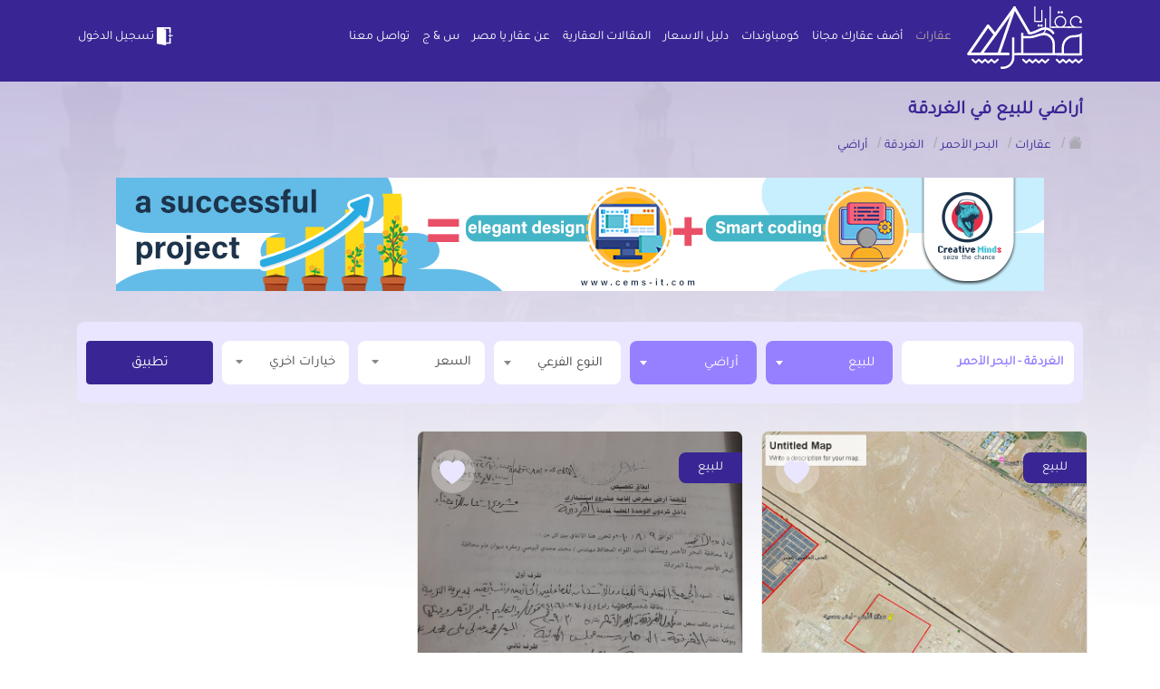

--- FILE ---
content_type: text/html; charset=UTF-8
request_url: https://aqaryamasr.com/realestate_filter/%D8%A7%D9%84%D8%A8%D8%AD%D8%B1-%D8%A7%D9%84%D8%A3%D8%AD%D9%85%D8%B1/%D8%A7%D9%84%D8%BA%D8%B1%D8%AF%D9%82%D8%A9/%D8%A3%D8%B1%D8%A7%D8%B6%D9%8A/0/%D9%84%D9%84%D8%A8%D9%8A%D8%B9
body_size: 25205
content:
<!DOCTYPE html>
<html lang="ar">
<head>

    
            <meta http-equiv='Content-Type' content='text/html; charset=utf-8'>
            <meta name='apple-itunes-app' content='app-id=1572629063, affiliate-data=myAffiliateData, app-argument=https://https://aqaryamasr.com/'>
            <meta name='viewport' content='width=device-width, initial-scale=1, shrink-to-fit=no' >
            <meta name='csrf-token' content='qlXWF6EAAhRxSFulh1gNw3dIsNVQhdsYSJBq7OO1' >
            <meta name='google-site-verification' content='E4z2olJ1K54Ndg181Tb15M7F1A_Fcq-oE1OpKjj2dMAZLclE' >

            <meta property='al:web:should_fallback' content='false' >
            <meta property='al:ios:app_store_id' content='1572629063' >
            <meta property='al:ios:app_name' content='تطبيق عقار يا مصر' >
            <meta property='al:android:package' content='aqar.ya.masr' >
            <meta property='al:android:app_name' content='تطبيق عقار يا مصر' >

            <title>أراضي للبيع في الغردقة </title>
            <meta name='keywords' content='أراضي للبيع في الغردقة ' >
            <meta name='description' content='ابحث من خلال موقع عقار يا مصر واطلع على أفضل أراضي للبيع في الغردقة البحر الأحمر  بمساحات مختلفة وبالصور والاسعار من خلال متابعة اعلانات الموقع العقاري المجاني ,عقار يا مصر.' >
            <meta name='author' content='عقار يا مصر' >

            <meta property='twitter:card' content='summary' >
            <meta property='twitter:site' content='https://aqaryamasr.com/realestate_filter/%D8%A7%D9%84%D8%A8%D8%AD%D8%B1-%D8%A7%D9%84%D8%A3%D8%AD%D9%85%D8%B1/%D8%A7%D9%84%D8%BA%D8%B1%D8%AF%D9%82%D8%A9/%D8%A3%D8%B1%D8%A7%D8%B6%D9%8A/0/%D9%84%D9%84%D8%A8%D9%8A%D8%B9' >
            <meta property='twitter:title' content='عقار يا مصر' >
            <meta property='twitter:description' content='يعتبر موقع عقار يا مصر الموقع العقاري المجاني الأول في مصر حيث يمكنك البحث عن عقارات للبيع او عقارات للإيجار بمساحات مختلفة وبالصور والأسعار من خلال متابعة اعلانات الموقع.' >
            <meta property='twitter:image' content='https://aqaryamasr.com/frontend/assets/imgs/logo__main.jpg' >

            <meta property='og:title' content='عقار يا مصر' >
            <meta property='og:description' content='يعتبر موقع عقار يا مصر الموقع العقاري المجاني الأول في مصر حيث يمكنك البحث عن عقارات للبيع او عقارات للإيجار بمساحات مختلفة وبالصور والأسعار من خلال متابعة اعلانات الموقع.' >
            <meta property='og:image' content='https://aqaryamasr.com/frontend/assets/imgs/logo__main.jpg' >
            <meta property='og:url' content='https://aqaryamasr.com/realestate_filter/%D8%A7%D9%84%D8%A8%D8%AD%D8%B1-%D8%A7%D9%84%D8%A3%D8%AD%D9%85%D8%B1/%D8%A7%D9%84%D8%BA%D8%B1%D8%AF%D9%82%D8%A9/%D8%A3%D8%B1%D8%A7%D8%B6%D9%8A/0/%D9%84%D9%84%D8%A8%D9%8A%D8%B9' >
            <meta property='og:type' content='website' >
            <link rel='apple-touch-icon' sizes='180x180' href='/apple-touch-icon.png'>
            <link rel='icon' type='image/png' sizes='32x32' href='/favicon-32x32.png'>
            <link rel='icon' type='image/png' sizes='16x16' href='/favicon-16x16.png'>
            <link rel='manifest' href='/site.webmanifest'>
            <link rel='mask-icon' href='/safari-pinned-tab.svg' color='#5bbad5'>
            <meta name='msapplication-TileColor' content='#da532c'>
            <meta name='theme-color' content='#ffffff'>
            <link rel='alternate' hreflang='ar-eg' href='https://aqaryamasr.com/realestate_filter/%D8%A7%D9%84%D8%A8%D8%AD%D8%B1-%D8%A7%D9%84%D8%A3%D8%AD%D9%85%D8%B1/%D8%A7%D9%84%D8%BA%D8%B1%D8%AF%D9%82%D8%A9/%D8%A3%D8%B1%D8%A7%D8%B6%D9%8A/0/%D9%84%D9%84%D8%A8%D9%8A%D8%B9' />
        <script type="application/ld+json">{"@context": "https://schema.org","@type": "BreadcrumbList","itemListElement": [{"@type": "ListItem","position": "1","name": "البحر-الأحمر","item": "https://aqaryamasr.com/realestate_filter/البحر-الأحمر"},{"@type": "ListItem","position": "2","name": "الغردقة","item": "https://aqaryamasr.com/realestate_filter/البحر-الأحمر/الغردقة"},{"@type": "ListItem","position": "3","name": "أراضي","item": "https://aqaryamasr.com/realestate_filter/البحر-الأحمر/الغردقة/أراضي"},{"@type": "ListItem","position": "4","name": "للبيع"}]}</script><script type="application/ld+json">{"@context": "https://schema.org","@type": "ItemList","itemListElement": [{"@type": "ListItem","position": "1","url": "https://aqaryamasr.com/realestate/44408-أراضي-سكنية-150م-للبيع-كاش-بالغردقة-البحر-الأحمر","name": "أراضي سكنية 150م للبيع كاش بالغردقة البحر الأحمر","description": "\u0627\u0631\u0636 \u062c\u0645\u0639\u064a\u0627\u062a \u0628\u0627\u0644\u0627\u062d\u064a\u0627\u0621 \u0641\u064a \u0627\u0644\u0635\u0641\u0648\u0641 \u0627\u0644\u0623\u0648\u0644\u0649 \u062a\u0628\u0639\u062f \u0639\u0646 \u0627\u0644\u062c\u0627\u0645\u0639\u0629 2\u0643\u0645 \u0641\u064a \u0627\u062a\u062c\u0627\u0647 \u0627\u0644\u063a\u0631\u062f\u0642\u0629 \u0648\u0639\u0646 \u0627\u0644\u0628\u062d\u0631 1,5\u0643\u0645","image": "https://aqaryamasr.com/storage/images/94BmQArsyi16dynJrLP6zyBsXna7q2TEavL17Ct4.jpg"},{"@type": "ListItem","position": "2","url": "https://aqaryamasr.com/realestate/39924-أراضي-سكنية-150م-للبيع-كاش-بالغردقة-البحر-الأحمر","name": "أراضي سكنية 150م للبيع كاش بالغردقة البحر الأحمر","description": "\u0642\u0637\u0639\u0647 \u0627\u0631\u0636 150 \u0645 \u0644\u0644\u0628\u064a\u0639 \u0628\u0627\u0644\u063a\u0631\u062f\u0642\u0629 \u062c\u0645\u0639\u064a\u0647 \u0627\u0644\u062a\u0631\u0628\u064a\u0647 \u0648\u0627\u0644\u062a\u0639\u0644\u064a\u0645 \u0628\u0627\u0644\u063a\u0631\u062f\u0642\u0647 \u0645\u0646 \u0627\u0644\u0645\u0627\u0644\u0643 \u0645\u0628\u0627\u0634\u0631\u0629 \u062f\u0648\u0646 \u062a\u0648\u0643\u064a\u0644\u0627\u062a\r\n\u062e\u0627\u0644\u0635\u0629 \u0644\u0627\u064a\u0648\u062c\u062f \u0639\u0644\u064a\u0647\u0627 \u0627\u0649 \u0627\u0644\u062a\u0632\u0627\u0645\u0627\u062a \u0645\u0627\u0644\u064a\r\n\u0628\u0645\u0646\u0637\u0642\u0629 \u0627\u0644\u0627\u062d\u064a\u0627\u0621 \u0627\u0645\u0627\u0645 \u062d\u0649 \u0627\u0644\u0646\u0648\u0631 \u0639\u0644\u0649 \u0627\u0644\u0637\u0631\u064a\u0642 \u0627\u0644\u062f\u0627\u0626\u0631\u064a \u0627\u0644\u0627\u0648\u0633\u0637-\u0627\u0644\u063a\u0631\u062f\u0642\u0629-\u0627\u0644\u0628\u062d\u0631-\u0627\u0644\u0623\u062d\u0645\u0631-\u0645\u0635\u0631\r\n\u0627\u0644\u0645\u0643\u0627\u0646 \u0627\u0645\u0627\u0645 \u0627\u0644\u0645\u062f\u0631\u0633\u0647 \u0627\u0644\u0641\u0631\u0646\u0633\u064a\u0647. . \u0648\u062d\u064a \u0627\u0644\u0646\u0648\u0631 \u0627\u0644\u062c\u062f\u064a\u062f- \u0645\u0646\u0637\u0642\u0647 \u0627\u0644\u0627\u062d\u064a\u0627\u0621  \r\n\u0645\u0648\u0642\u0639 \u0627\u0644\u0627\u0631\u0636 \u0645\u0645\u064a\u0632\u0647 \u062a\u0628\u0639\u062f 50 \u0645 \u0645\u0646 \u0627\u0644\u0634\u0627\u0631\u0639 \u0627\u0644\u0631\u0626\u064a\u0633\u064a \r\n \u0639\u0644\u064a \u0634\u0627\u0631\u0639 30 \u0645 \u0645\u062f\u062e\u0644 \u062c\u0645\u0639\u064a\u0627\u062a  \r\n\u0631\u062e\u0635\u0647 \u062b\u0644\u0627\u062b \u0627\u062f\u0648\u0627\u0631 \r\n\u0645\u0628\u0627\u0646\u064a \u0639\u0644\u064a 90 \u0645 \r\n\u0648\u062d\u062f\u064a\u0642\u0647 \u0628\u0633\u0648\u0631 60 \u0645\r\n\u062c\u0627\u0647\u0632 \u0644\u0644\u0645\u0628\u0627\u0646\u0649 \u0631\u062e\u0635\u0647 3\u0627\u062f\u0648\u0627\u0631 \u0648\u0631\u0633\u0645 \u0647\u0646\u062f\u0633\u064a \u0645\u0648\u062d\u062f \u0644\u0644\u0645\u0646\u0637\u0642\u0647 \r\n\u062a\u0627\u062e\u062f\u0647\u0627 \u0627\u0644\u0646\u0647\u0627\u0631\u062f\u0647 \u062a\u0628\u0646\u0649 \u0628\u0643\u0631\u0647\r\n\u0645\u0637\u0644\u0648\u0628 \u0641\u064a\u0647\u0627 850 \u0627\u0644\u0641  \u062e\u0627\u0644\u0635\u0647 \u0627\u0644\u0627\u0642\u0633\u0627\u0637 \u062b\u0645\u0646 \u0627\u0644\u0627\u0631\u0636 \u0644\u0644\u062c\u0645\u0639\u064a\u0647 \r\n\u0644\u0644\u062a\u0648\u0627\u0635\u0644 \u062e\u0627\u0635  01556563952","image": "https://aqaryamasr.com/storage/images/hFW38WYQEofbPeub4iJUPX5WHN7Hi2Sko8lvmLnw.jpg"}]}</script><script type="application/ld+json">{"@context": "https://schema.org","@type": "House","image": ["https://aqaryamasr.com/storage/images/94BmQArsyi16dynJrLP6zyBsXna7q2TEavL17Ct4.jpg"],"name": "أراضي سكنية 150م للبيع كاش بالغردقة البحر الأحمر","description": "\u0627\u0631\u0636 \u062c\u0645\u0639\u064a\u0627\u062a \u0628\u0627\u0644\u0627\u062d\u064a\u0627\u0621 \u0641\u064a \u0627\u0644\u0635\u0641\u0648\u0641 \u0627\u0644\u0623\u0648\u0644\u0649 \u062a\u0628\u0639\u062f \u0639\u0646 \u0627\u0644\u062c\u0627\u0645\u0639\u0629 2\u0643\u0645 \u0641\u064a \u0627\u062a\u062c\u0627\u0647 \u0627\u0644\u063a\u0631\u062f\u0642\u0629 \u0648\u0639\u0646 \u0627\u0644\u0628\u062d\u0631 1,5\u0643\u0645","geo": {
                        "@type": "GeoCoordinates",
                        "latitude": 27,
                        "longitude": 33
                      },"url": "https://aqaryamasr.com/realestate/44408-أراضي-سكنية-150م-للبيع-كاش-بالغردقة-البحر-الأحمر","priceRange": "650,000","author": {
                      "@type": "Person",
                      "name": "عقار يامصر"
                    },"address": {
                        "@type": "PostalAddress",
                        "addressLocality": "البحر الأحمر",
                        "addressCountry": "EG"
                      },"telephone": "+12122459600"}}}</script><script type="application/ld+json">{"@context": "https://schema.org","@type": "House","image": ["https://aqaryamasr.com/storage/images/hFW38WYQEofbPeub4iJUPX5WHN7Hi2Sko8lvmLnw.jpg"],"name": "أراضي سكنية 150م للبيع كاش بالغردقة البحر الأحمر","description": "\u0642\u0637\u0639\u0647 \u0627\u0631\u0636 150 \u0645 \u0644\u0644\u0628\u064a\u0639 \u0628\u0627\u0644\u063a\u0631\u062f\u0642\u0629 \u062c\u0645\u0639\u064a\u0647 \u0627\u0644\u062a\u0631\u0628\u064a\u0647 \u0648\u0627\u0644\u062a\u0639\u0644\u064a\u0645 \u0628\u0627\u0644\u063a\u0631\u062f\u0642\u0647 \u0645\u0646 \u0627\u0644\u0645\u0627\u0644\u0643 \u0645\u0628\u0627\u0634\u0631\u0629 \u062f\u0648\u0646 \u062a\u0648\u0643\u064a\u0644\u0627\u062a\r\n\u062e\u0627\u0644\u0635\u0629 \u0644\u0627\u064a\u0648\u062c\u062f \u0639\u0644\u064a\u0647\u0627 \u0627\u0649 \u0627\u0644\u062a\u0632\u0627\u0645\u0627\u062a \u0645\u0627\u0644\u064a\r\n\u0628\u0645\u0646\u0637\u0642\u0629 \u0627\u0644\u0627\u062d\u064a\u0627\u0621 \u0627\u0645\u0627\u0645 \u062d\u0649 \u0627\u0644\u0646\u0648\u0631 \u0639\u0644\u0649 \u0627\u0644\u0637\u0631\u064a\u0642 \u0627\u0644\u062f\u0627\u0626\u0631\u064a \u0627\u0644\u0627\u0648\u0633\u0637-\u0627\u0644\u063a\u0631\u062f\u0642\u0629-\u0627\u0644\u0628\u062d\u0631-\u0627\u0644\u0623\u062d\u0645\u0631-\u0645\u0635\u0631\r\n\u0627\u0644\u0645\u0643\u0627\u0646 \u0627\u0645\u0627\u0645 \u0627\u0644\u0645\u062f\u0631\u0633\u0647 \u0627\u0644\u0641\u0631\u0646\u0633\u064a\u0647. . \u0648\u062d\u064a \u0627\u0644\u0646\u0648\u0631 \u0627\u0644\u062c\u062f\u064a\u062f- \u0645\u0646\u0637\u0642\u0647 \u0627\u0644\u0627\u062d\u064a\u0627\u0621  \r\n\u0645\u0648\u0642\u0639 \u0627\u0644\u0627\u0631\u0636 \u0645\u0645\u064a\u0632\u0647 \u062a\u0628\u0639\u062f 50 \u0645 \u0645\u0646 \u0627\u0644\u0634\u0627\u0631\u0639 \u0627\u0644\u0631\u0626\u064a\u0633\u064a \r\n \u0639\u0644\u064a \u0634\u0627\u0631\u0639 30 \u0645 \u0645\u062f\u062e\u0644 \u062c\u0645\u0639\u064a\u0627\u062a  \r\n\u0631\u062e\u0635\u0647 \u062b\u0644\u0627\u062b \u0627\u062f\u0648\u0627\u0631 \r\n\u0645\u0628\u0627\u0646\u064a \u0639\u0644\u064a 90 \u0645 \r\n\u0648\u062d\u062f\u064a\u0642\u0647 \u0628\u0633\u0648\u0631 60 \u0645\r\n\u062c\u0627\u0647\u0632 \u0644\u0644\u0645\u0628\u0627\u0646\u0649 \u0631\u062e\u0635\u0647 3\u0627\u062f\u0648\u0627\u0631 \u0648\u0631\u0633\u0645 \u0647\u0646\u062f\u0633\u064a \u0645\u0648\u062d\u062f \u0644\u0644\u0645\u0646\u0637\u0642\u0647 \r\n\u062a\u0627\u062e\u062f\u0647\u0627 \u0627\u0644\u0646\u0647\u0627\u0631\u062f\u0647 \u062a\u0628\u0646\u0649 \u0628\u0643\u0631\u0647\r\n\u0645\u0637\u0644\u0648\u0628 \u0641\u064a\u0647\u0627 850 \u0627\u0644\u0641  \u062e\u0627\u0644\u0635\u0647 \u0627\u0644\u0627\u0642\u0633\u0627\u0637 \u062b\u0645\u0646 \u0627\u0644\u0627\u0631\u0636 \u0644\u0644\u062c\u0645\u0639\u064a\u0647 \r\n\u0644\u0644\u062a\u0648\u0627\u0635\u0644 \u062e\u0627\u0635  01556563952","geo": {
                        "@type": "GeoCoordinates",
                        "latitude": 27,
                        "longitude": 33
                      },"url": "https://aqaryamasr.com/realestate/39924-أراضي-سكنية-150م-للبيع-كاش-بالغردقة-البحر-الأحمر","priceRange": "850,000","author": {
                      "@type": "Person",
                      "name": "عقار يامصر"
                    },"address": {
                        "@type": "PostalAddress",
                        "addressLocality": "البحر الأحمر",
                        "addressCountry": "EG"
                      },"telephone": "+12122459600"}}}</script><script type="application/ld+json">{"@context": "https://schema.org","@type": "Product","image": ["https://aqaryamasr.com/storage/images/94BmQArsyi16dynJrLP6zyBsXna7q2TEavL17Ct4.jpg"],"name": "أراضي سكنية 150م للبيع كاش بالغردقة البحر الأحمر","sku": "44408","mpn": "44408","brand": {
                        "@type": "Brand",
                        "name": "عقارات"
                      },"url": "https://aqaryamasr.com/realestate/44408-أراضي-سكنية-150م-للبيع-كاش-بالغردقة-البحر-الأحمر","description": "\u0627\u0631\u0636 \u062c\u0645\u0639\u064a\u0627\u062a \u0628\u0627\u0644\u0627\u062d\u064a\u0627\u0621 \u0641\u064a \u0627\u0644\u0635\u0641\u0648\u0641 \u0627\u0644\u0623\u0648\u0644\u0649 \u062a\u0628\u0639\u062f \u0639\u0646 \u0627\u0644\u062c\u0627\u0645\u0639\u0629 2\u0643\u0645 \u0641\u064a \u0627\u062a\u062c\u0627\u0647 \u0627\u0644\u063a\u0631\u062f\u0642\u0629 \u0648\u0639\u0646 \u0627\u0644\u0628\u062d\u0631 1,5\u0643\u0645","aggregateRating": {
                    "@type": "AggregateRating",
                    "ratingValue": "5",
                    "reviewCount": "5"
                  },"offers": {
        "@type": "Offer",
        "priceCurrency": "EGP",
        "price": "650000",
        "url": "https://aqaryamasr.com/realestate/44408-أراضي-سكنية-150م-للبيع-كاش-بالغردقة-البحر-الأحمر",
        "priceValidUntil": "2027-01-25",
        "itemCondition": "https://schema.org/UsedCondition",
        "availability": "https://schema.org/InStock"
      }}</script><script type="application/ld+json">{"@context": "https://schema.org","@type": "Product","image": ["https://aqaryamasr.com/storage/images/hFW38WYQEofbPeub4iJUPX5WHN7Hi2Sko8lvmLnw.jpg"],"name": "أراضي سكنية 150م للبيع كاش بالغردقة البحر الأحمر","sku": "39924","mpn": "39924","brand": {
                        "@type": "Brand",
                        "name": "عقارات"
                      },"url": "https://aqaryamasr.com/realestate/39924-أراضي-سكنية-150م-للبيع-كاش-بالغردقة-البحر-الأحمر","description": "\u0642\u0637\u0639\u0647 \u0627\u0631\u0636 150 \u0645 \u0644\u0644\u0628\u064a\u0639 \u0628\u0627\u0644\u063a\u0631\u062f\u0642\u0629 \u062c\u0645\u0639\u064a\u0647 \u0627\u0644\u062a\u0631\u0628\u064a\u0647 \u0648\u0627\u0644\u062a\u0639\u0644\u064a\u0645 \u0628\u0627\u0644\u063a\u0631\u062f\u0642\u0647 \u0645\u0646 \u0627\u0644\u0645\u0627\u0644\u0643 \u0645\u0628\u0627\u0634\u0631\u0629 \u062f\u0648\u0646 \u062a\u0648\u0643\u064a\u0644\u0627\u062a\r\n\u062e\u0627\u0644\u0635\u0629 \u0644\u0627\u064a\u0648\u062c\u062f \u0639\u0644\u064a\u0647\u0627 \u0627\u0649 \u0627\u0644\u062a\u0632\u0627\u0645\u0627\u062a \u0645\u0627\u0644\u064a\r\n\u0628\u0645\u0646\u0637\u0642\u0629 \u0627\u0644\u0627\u062d\u064a\u0627\u0621 \u0627\u0645\u0627\u0645 \u062d\u0649 \u0627\u0644\u0646\u0648\u0631 \u0639\u0644\u0649 \u0627\u0644\u0637\u0631\u064a\u0642 \u0627\u0644\u062f\u0627\u0626\u0631\u064a \u0627\u0644\u0627\u0648\u0633\u0637-\u0627\u0644\u063a\u0631\u062f\u0642\u0629-\u0627\u0644\u0628\u062d\u0631-\u0627\u0644\u0623\u062d\u0645\u0631-\u0645\u0635\u0631\r\n\u0627\u0644\u0645\u0643\u0627\u0646 \u0627\u0645\u0627\u0645 \u0627\u0644\u0645\u062f\u0631\u0633\u0647 \u0627\u0644\u0641\u0631\u0646\u0633\u064a\u0647. . \u0648\u062d\u064a \u0627\u0644\u0646\u0648\u0631 \u0627\u0644\u062c\u062f\u064a\u062f- \u0645\u0646\u0637\u0642\u0647 \u0627\u0644\u0627\u062d\u064a\u0627\u0621  \r\n\u0645\u0648\u0642\u0639 \u0627\u0644\u0627\u0631\u0636 \u0645\u0645\u064a\u0632\u0647 \u062a\u0628\u0639\u062f 50 \u0645 \u0645\u0646 \u0627\u0644\u0634\u0627\u0631\u0639 \u0627\u0644\u0631\u0626\u064a\u0633\u064a \r\n \u0639\u0644\u064a \u0634\u0627\u0631\u0639 30 \u0645 \u0645\u062f\u062e\u0644 \u062c\u0645\u0639\u064a\u0627\u062a  \r\n\u0631\u062e\u0635\u0647 \u062b\u0644\u0627\u062b \u0627\u062f\u0648\u0627\u0631 \r\n\u0645\u0628\u0627\u0646\u064a \u0639\u0644\u064a 90 \u0645 \r\n\u0648\u062d\u062f\u064a\u0642\u0647 \u0628\u0633\u0648\u0631 60 \u0645\r\n\u062c\u0627\u0647\u0632 \u0644\u0644\u0645\u0628\u0627\u0646\u0649 \u0631\u062e\u0635\u0647 3\u0627\u062f\u0648\u0627\u0631 \u0648\u0631\u0633\u0645 \u0647\u0646\u062f\u0633\u064a \u0645\u0648\u062d\u062f \u0644\u0644\u0645\u0646\u0637\u0642\u0647 \r\n\u062a\u0627\u062e\u062f\u0647\u0627 \u0627\u0644\u0646\u0647\u0627\u0631\u062f\u0647 \u062a\u0628\u0646\u0649 \u0628\u0643\u0631\u0647\r\n\u0645\u0637\u0644\u0648\u0628 \u0641\u064a\u0647\u0627 850 \u0627\u0644\u0641  \u062e\u0627\u0644\u0635\u0647 \u0627\u0644\u0627\u0642\u0633\u0627\u0637 \u062b\u0645\u0646 \u0627\u0644\u0627\u0631\u0636 \u0644\u0644\u062c\u0645\u0639\u064a\u0647 \r\n\u0644\u0644\u062a\u0648\u0627\u0635\u0644 \u062e\u0627\u0635  01556563952","aggregateRating": {
                    "@type": "AggregateRating",
                    "ratingValue": "5",
                    "reviewCount": "5"
                  },"offers": {
        "@type": "Offer",
        "priceCurrency": "EGP",
        "price": "850000",
        "url": "https://aqaryamasr.com/realestate/39924-أراضي-سكنية-150م-للبيع-كاش-بالغردقة-البحر-الأحمر",
        "priceValidUntil": "2027-01-25",
        "itemCondition": "https://schema.org/UsedCondition",
        "availability": "https://schema.org/InStock"
      }}</script>

    
    <!-- bootstrap -->
    <link  rel="stylesheet preload" href="https://cdn.jsdelivr.net/npm/bootstrap-icons@1.6.0/font/bootstrap-icons.css" integrity="sha384-7ynz3n3tAGNUYFZD3cWe5PDcE36xj85vyFkawcF6tIwxvIecqKvfwLiaFdizhPpN" crossorigin="anonymous">
    <link rel="stylesheet preload" href="https://aqaryamasr.com/assets/front/css/bootstrap.min.css">


    <!-- fortawesome -->
    
    <link rel="stylesheet preload" href="https://aqaryamasr.com/assets/front/libs/fontawesome-free-5.15.4-web/css/all.min.css">

    <!-- Owl Stylesheets -->
    <link rel="stylesheet preload" href="https://aqaryamasr.com/assets/front/css/owlcarousel/owl.carousel.min.css">
    <link rel="stylesheet preload" href="https://aqaryamasr.com/assets/front/css/owlcarousel/owl.theme.default.min.css">

    
    <link href="https://cdn.jsdelivr.net/npm/select2@4.1.0-rc.0/dist/css/select2.min.css" rel="stylesheet preload" />
    
    <link rel="stylesheet preload" href="https://cdnjs.cloudflare.com/ajax/libs/animate.css/4.1.1/animate.min.css"/>

    <!-- Stylesheets -->
    <link rel="stylesheet preload" href="https://aqaryamasr.com/assets/front/css/main.css?var=18.52">
    <link rel="stylesheet preload" href="https://aqaryamasr.com/assets/front/css/ahmed.css?var=18.52">

    

    <!-- Facebook Pixel Code -->
        <script type="2cacefd58da33944f24fd18f-text/javascript">!function(f,b,e,v,n,t,s){if(f.fbq)return;n=f.fbq=function(){n.callMethod?n.callMethod.apply(n,arguments):n.queue.push(arguments)};if(!f._fbq)f._fbq=n;n.push=n;n.loaded=!0;n.version='2.0';n.queue=[];t=b.createElement(e);t.async=!0;t.src=v;s=b.getElementsByTagName(e)[0];s.parentNode.insertBefore(t,s)}(window,document,'script','https://connect.facebook.net/en_US/fbevents.js'); fbq('init', '580634046412457'); fbq('track', 'PageView');</script><noscript> <img height="1" width="1" src="https://www.facebook.com/tr?id=580634046412457&ev=PageView&noscript=1"/></noscript>
    <!-- End Facebook Pixel Code -->

        <!--Plugin CSS file with desired skin-->
    <link rel="stylesheet" href="https://cdnjs.cloudflare.com/ajax/libs/ion-rangeslider/2.3.1/css/ion.rangeSlider.min.css"/>
    <style>
                .filter-row > div {
          margin: 0 5px;
        }
        .filter-row > div:first-of-type {
          margin-right: 0;
        }
        .filter-row > div:last-of-type {
          margin-left: 0;
        }
        .filter-row .q-s{
          flex: 2;
        }
        .filter-row .q-s .select2.select2-container.select2-container--default {
                width: 100% !important;
            }
            </style>
    <style>
        .show-more-rel {
          height: 150px;
          overflow: hidden;
          transition: height .4s ease-in-out;
        }
        .show-more-rel.show-more {
          height: auto;
        }
        .show-more-rel-btn {
          color: #392694;
          margin-top: .5rem;
          display: block;
        }
        .show-more-rel-btn:hover  {
          color: #392694;
          text-decoration: underline;
        }
    </style>
    <style>
      .d45 {
        font-family: Tajawal;
        position: relative;
        z-index: 1;
      }
    </style>

    <style>
                 .dropdown-menu.show {
          max-width: 440px;
          overflow: hidden;
        }
    </style>

    <script type="2cacefd58da33944f24fd18f-text/javascript"> var base_url = "https://aqaryamasr.com"; </script>
    <script type="2cacefd58da33944f24fd18f-text/javascript"> var officeUrl = "https://aqaryamasr.com/office"; </script>
    <script type="2cacefd58da33944f24fd18f-text/javascript"> var statistic_user_type = "visitor"; </script>
    <script type="2cacefd58da33944f24fd18f-text/javascript"> var userType = ""; </script>
    <!--<script async src="https://pagead2.googlesyndication.com/pagead/js/adsbygoogle.js?client=ca-pub-1353988727141840"-->
    <!-- crossorigin="anonymous"></script>-->
</head>
<body>

                        <div class="modal fade" id="modalLoginForm" tabindex="-1" role="dialog" aria-labelledby="myModalLabel"  aria-hidden="true">
    <div class="modal-dialog rounded modal-dialog-centered" role="document">
        <div class="modal-content">
            <form method="POST" action="https://aqaryamasr.com/login" id="loginForm" >
                <input type="hidden" name="_token" value="qlXWF6EAAhRxSFulh1gNw3dIsNVQhdsYSJBq7OO1" autocomplete="off">                <div class="modal-header">
                    <button type="button" class="close" data-dismiss="modal" aria-label="Close" id="modalLoginFormCloseBtn">
                        <span aria-hidden="true">&times;</span>
                    </button>
                </div>
                <div class="modal-body">
                    <img src="https://aqaryamasr.com/assets/front/imgs/logo-p.svg"/>
                    <div id="msg-result"></div>
                    <div class="md-form">
                        <label data-error="wrong" data-success="right" for="defaultForm-tel2">رقم الهاتف</label>
                        <input type="tel" id="defaultForm-tel2" class="form-control validate validate_phone_login" placeholder="01xxxxxxxxx" name="phone" minlength="11" maxlength="11">
                    </div>
                    <div class="md-form">
                        <label data-error="wrong" data-success="right" for="defaultForm-passsssssss">كلمة السر</label>
                        <div class="input-group" id="show_hide_password">
                            <input type="password" id="defaultForm-passsssssss" name="password" class="form-control validate">
                            <div class="input-group-addon">
                                <a href=""><i class="bi bi-eye-slash"aria-hidden="true"></i></a>
                            </div>
                        </div>
                        <p><a href="" data-toggle="modal" data-dismiss="modal" data-target="#modalForgotForm" id="forgotPasswordBtn">نسيت كلمة السر ؟</a></p>
                    </div>
                </div>
                <div class="modalfooter justify-content-center">
                    <button type="submit" class="btn btn-primary login" disabled>تسجيل دخول</button>
                    <p> <a href="" data-toggle="modal" data-dismiss="modal" data-target="#modalRegisterForm">ليس لديك حساب ؟ تسجيل </a></p>
                </div>
            </form>
        </div>
    </div>
</div>


<div class="modal fade" id="modalRegisterForm" tabindex="-1" role="dialog" aria-labelledby="myModalLabel"  aria-hidden="true">
    <div class="modal-dialog rounded modal-dialog-centered" role="document">
        <div class="modal-content">
            <form action="https://aqaryamasr.com/register" method="POST" id="registerForm">
                <input type="hidden" name="_token" value="qlXWF6EAAhRxSFulh1gNw3dIsNVQhdsYSJBq7OO1" autocomplete="off">                <div class="modal-body">
                    <button type="button" class="close" data-dismiss="modal" aria-label="Close" id="closeModalRegisterForm">
                        <span aria-hidden="true">&times;</span>
                    </button>
                    <img src="https://aqaryamasr.com/assets/front/imgs/logo-p.svg"/>
                    <div class="registerResult"></div>
                    <div class="md-form">
                        <label  data-success="right" for="defaultForm-name">اسم المستخدم</label>
                        <input type="text" name="name" id="defaultForm-name" class="form-control">
                    </div>
                    <div class="md-form">
                        <label data-error="wrong" data-success="right" for="defaultForm-tel">رقم الهاتف</label>
                        <input type="tel" name="phone" id="defaultForm-tel" placeholder="01xxxxxxxxx" class="form-control validate validate_phone">
                    </div>
                    <div class="md-form">
                        <label data-error="wrong" data-success="right" for="defaultForm-pass">كلمة السر</label>
                        <div class="input-group" id="show_hide_password">
                            <input type="password" id="defaultForm-pass" name="password" class="form-control validate">
                            <div class="input-group-addon">
                                <a href=""><i class="bi bi-eye-slash"aria-hidden="true"></i></a>
                            </div>
                        </div>
                    </div>
                    <div class="md-form">
                        <label data-error="wrong" data-success="right" for="defaultForm-repass">تأكيد كلمة السر</label>
                        <div class="input-group" id="show_hide_password1">
                            <input type="password" name="password_confirmation" id="defaultForm-repass" class="form-control  validate">
                            <div class="input-group-addon">
                                <a href=""><i class="bi bi-eye-slash"aria-hidden="true"></i></a>
                            </div>
                        </div>
                    </div>
                    <div class="md-form">
                        <label for="Governorate">المحافظة</label>
                                                <select id="Governorate" class="form-control" name="city_id">
                            <option selected value="">اختر المحافظة</option>
                                                            <option value="1">أسوان</option>
                                                            <option value="2">أسيوط</option>
                                                            <option value="3">بني سويف</option>
                                                            <option value="4">بور سعيد</option>
                                                            <option value="5">القاهرة</option>
                                                            <option value="6">دمياط</option>
                                                            <option value="7">مرسى مطروح</option>
                                                            <option value="8">الدقهلية</option>
                                                            <option value="9">الغربية</option>
                                                            <option value="10">الإسكندرية</option>
                                                            <option value="11">قنا</option>
                                                            <option value="12">سوهاج</option>
                                                            <option value="13">جنوب سيناء</option>
                                                            <option value="14">شمال سيناء</option>
                                                            <option value="15">البحر الأحمر</option>
                                                            <option value="16">البحيرة</option>
                                                            <option value="17">الفيوم</option>
                                                            <option value="18">كفر الشيخ</option>
                                                            <option value="19">الإسماعيلية</option>
                                                            <option value="20">الجيزة</option>
                                                            <option value="21">المنوفية</option>
                                                            <option value="22">المنيا</option>
                                                            <option value="23">القليوبية</option>
                                                            <option value="24">الأقصر</option>
                                                            <option value="25">الوادي الجديد</option>
                                                            <option value="26">السويس</option>
                                                            <option value="27">الشرقية</option>
                                                    </select>
                    </div>
                    <div class="md-form">
                        <input type="checkbox" id="office" name="isOffice" value="1">
                        <label for="office">التسجيل كمكتب عقارى</label>
                    </div>
                    <div class="md-form">
						<input type="checkbox" id="condiation" value="الموافقه على">
			  			<label for="condiation">الموافقه على <a class="agree" target="_blank" href="https://aqaryamasr.com/privacy_policy">الشروط والاحكام</a></label>
					</div>
                </div>
                <div class="modalfooter justify-content-center">
                    <button type="submit" class="btn btn-primary login" disabled>تسجيل</button>
                    <p><a href="" data-toggle="modal" data-dismiss="modal" data-target="#modalLoginForm"> لديك حساب ؟  تسجيل دخول</a></p>
                </div>
            </form>
        </div>
    </div>
</div>


<div class="modal fade" id="modalForgotForm" tabindex="-1" role="dialog" aria-labelledby="myModalLabel"  aria-hidden="true">
    <div class="modal-dialog rounded modal-dialog-centered" role="document">
        <div class="modal-content">
            <form method="POST" action="https://aqaryamasr.com/resend_code" id="forgotPasswordForm" >
                <input type="hidden" name="_token" value="qlXWF6EAAhRxSFulh1gNw3dIsNVQhdsYSJBq7OO1" autocomplete="off">                <div class="modal-header">
                    <button type="button" class="close" data-dismiss="modal" aria-label="Close" id="closeModalForgotForm">
                        <span aria-hidden="true">&times;</span>
                    </button>
                </div>
                <div class="modal-body">
                    <img src="https://aqaryamasr.com/assets/front/imgs/logo-p.svg"/>
                    <div class="forgotPasswordResult"></div>
                    <div class="md-form">
                        <label data-error="wrong" data-success="right" for="defaultForm-telll">رقم الهاتف</label>
                        <input type="text" id="defaultForm-telll" class="form-control validate phone" placeholder="01xxxxxxxxx" name="phone" minlength="11" maxlength="11">
                    </div>
                </div>
                <div class="modalfooter justify-content-center">
                    <button type="submit" class="btn btn-primary login" >ارسال الكود</button>
                    <p> ليس لديك حساب ؟  <a href="" data-toggle="modal" data-dismiss="modal" data-target="#modalRegisterForm">تسجيل </a></p>
                </div>
            </form>
        </div>
    </div>
</div>



<div class="modal fade" id="modalCodeForm" tabindex="-2" role="dialog" aria-labelledby="myModalLabel"  aria-hidden="true">
    <div class="modal-dialog rounded modal-dialog-centered" role="document">
        <div class="modal-content">
            <form method="POST" action="https://aqaryamasr.com/verify_code" id="codeForm" >
                <input type="hidden" name="_token" value="qlXWF6EAAhRxSFulh1gNw3dIsNVQhdsYSJBq7OO1" autocomplete="off">                <div id="codeResult"></div>
                <div class="modal-header">
                    <button type="button" class="close" data-dismiss="modal" aria-label="Close" id="closeModalCodeForm">
                        <span aria-hidden="true">&times;</span>
                    </button>
                </div>
                <div class="modal-body">
                    <img src="https://aqaryamasr.com/assets/front/imgs/logo-p.svg"/>
                    <p>برجاء ادخال رمز التحقق المرسل الى رقم</p>
                    <p class="num-phone"></p>
                    <div class="forgotPasswordResult"></div>
                    <div class="md-form">
                        <label data-error="wrong" data-success="right" for="defaultForm-tel">كود التفعيل</label>
                        <div class="row">
                            <div class="col-3">
                                <input maxlength="1" required name='code_u4_fb' type="text" class="form-control num user_fb_code first disabled-when-done inputCode" >
                            </div>
                            <div class="col-3">
                                <input maxlength="1" required name='code_u3_fb'  data-next="code_u4_fb" type="text" class="form-control num user_fb_code disabled-when-done inputCode">
                            </div>
                            <div class="col-3">
                                <input  maxlength="1" required name='code_u2_fb' data-next="code_u3_fb" type="text" class="form-control num user_fb_code disabled-when-done inputCode">
                            </div>
                            <div class="col-3">
                                <input maxlength="1" required name='code_u1_fb' data-next="code_u2_fb"  type="text" class="form-control num user_fb_code disabled-when-done inputCode" />
                            </div>
                        </div>
                        <input type="hidden" name="code" class="user_forgetPass_code">
                        <input type="hidden" name="phone" class="user_forgetPass_phone">
                        <input type="hidden" name="reset_pass" value="">
                    </div>
                </div>
                <div class="text-center">
                    <span class="code_counter"></span>
                </div>
                <div class="modalfooter justify-content-center">
                    <button type="submit" class="btn btn-primary login disabled-when-done">ارسال الكود</button>
                    <p><button class="btn btn-outline-info" href="" id="resendCode" disabled type="button">إعادة الإرسال </button></p>
                </div>
            </form>
        </div>
    </div>
</div>


<div class="modal fade" id="newPasswordModal" tabindex="-2" role="dialog" aria-labelledby="myModalLabel"  aria-hidden="true">
    <div class="modal-dialog rounded modal-dialog-centered" role="document">
        <div class="modal-content">
            <form method="POST" action="https://aqaryamasr.com/reset_password" id="resetPasswordForm" >
                <input type="hidden" name="_token" value="qlXWF6EAAhRxSFulh1gNw3dIsNVQhdsYSJBq7OO1" autocomplete="off">                <div id="codeResult"></div>
                <div class="modal-header">
                    <button type="button" class="close" data-dismiss="modal" aria-label="Close">
                        <span aria-hidden="true">&times;</span>
                    </button>
                </div>
                <div class="modal-body">
                    <img src="https://aqaryamasr.com/assets/front/imgs/logo-p.svg"/>
                    <div class="newPasswordResult"></div>
                    <div class="md-form">
                        <label data-error="wrong" data-success="right" for="defaultForm-passs">كلمة السر</label>
                        <div class="input-group" id="show_hide_password">
                            <input type="password" id="defaultForm-passs" name="password" required   class="form-control validate">
                            <div class="input-group-addon">
                                <a href=""><i class="bi bi-eye-slash"aria-hidden="true"></i></a>
                            </div>
                        </div>
                    </div>
                    <div class="md-form">
                        <label data-error="wrong" data-success="right" for="defaultForm-passsss">تأكيد كلمة السر</label>
                        <div class="input-group" id="show_hide_password">
                            <input type="password" id="defaultForm-passsss" name="password_confirmation"    required class="form-control  validate">
                            <div class="input-group-addon">
                                <a href=""><i class="bi bi-eye-slash" aria-hidden="true"></i></a>
                            </div>
                        </div>
                    </div>

                    <input type="hidden" name="phone" class="reset-password-phone">
                    <input type="hidden" name="code" class="reset-code-phone">
                </div>
                <div class="modalfooter justify-content-center">
                    <button type="submit" class="btn btn-primary login">حفظ </button>
                </div>
            </form>
        </div>
    </div>
</div>

        
        <div class="modal fade" id="notification">
    <div class="modal-dialog">
        <div class="modal-content" style="padding-top: 25px">
            <div class="modal-header">
                <div style="display: flex;">
                    <i class="m-nav__link-icon flaticon-envelope"></i>
                    <h4 class="modal-title font-weight-bold" id="model_label" style="margin-right: 10px;font-size: .8rem;"></h4>
                </div>
                <div id="n-date" style="color: blue;"></div>
            </div>
            <div class="modal-body">
                <p class="lead" id="model_body" style="font-size: 0.7rem;"></p>
            </div>
        </div>
    </div>
</div>



        <header id="navbar" class="mainNav login ">
    <div class="container">
        <nav class="navbar navbar-expand-lg navbar-light bg-light p-0">
            <a class="navbar-brand" href="https://aqaryamasr.com">
                <img src="https://aqaryamasr.com/assets/front/imgs/logo.svg" alt="عقار يا مصر" style="width:128px;" width="128" height="69">
            </a>
            <button class="navbar-toggler" type="button" data-toggle="collapse" data-target="#navbarTogglerDemo02" aria-controls="navbarTogglerDemo02" aria-expanded="false" aria-label="Toggle navigation">
                <span class="navbar-toggler-icon">
                    <svg xmlns="http://www.w3.org/2000/svg" width="28" height="28" viewBox="0 0 28 28">
                      <g id="Group_25042" data-name="Group 25042" transform="translate(-371 -960)">
                        <g id="Rectangle_13418" data-name="Rectangle 13418" transform="translate(371 960)" fill="#fff" stroke="#707070" stroke-width="1" opacity="0">
                          <rect width="28" height="28" stroke="none"/>
                          <rect x="0.5" y="0.5" width="27" height="27" fill="none"/>
                        </g>
                        <g id="menu" transform="translate(373 964.999)">
                          <path id="Path_30682" data-name="Path 30682" d="M23,124.668H1a1,1,0,0,1,0-2H23a1,1,0,0,1,0,2Zm0,0" transform="translate(0 -115.168)" fill="#fff"/>
                          <path id="Path_30683" data-name="Path 30683" d="M23,2H1A1,1,0,0,1,1,0H23a1,1,0,1,1,0,2Zm0,0" fill="#fff"/>
                          <path id="Path_30684" data-name="Path 30684" d="M23,247.332H1a1,1,0,0,1,0-2H23a1,1,0,0,1,0,2Zm0,0" transform="translate(0 -230.332)" fill="#fff"/>
                        </g>
                      </g>
                    </svg>
                </span>
            </button>

            <div class="collapse navbar-collapse" id="navbarTogglerDemo02">

                <ul class="navbar-nav ml-auto mt-2 mt-lg-0">
                                            <li class="nav-item active">
                            <a class="nav-link" href="https://aqaryamasr.com/realestate_filter">عقارات</a>
                        </li>
                        <li class="nav-item ">
                            <a class="nav-link" href="javascript:void(0)"  data-toggle="modal" data-target="#modalLoginForm" >أضف عقارك مجانا</a>
                        </li>
                        <li class="nav-item ">
                            <a class="nav-link" href="https://aqaryamasr.com/compounds">كومباوندات</a>
                        </li>
                        <li class="nav-item ">
                            <a class="nav-link" href="https://aqaryamasr.com/price-guide">دليل الاسعار</a>
                        </li>
                        <li class="nav-item ">
                            <a class="nav-link" href="https://aqaryamasr.com/blog">المقالات العقارية</a>
                        </li>
                                        <div style="display: none" id="admin-mob">
                                            </div>
                    <li class="nav-item ">
                        <a class="nav-link" href="https://aqaryamasr.com/about_us">عن عقار يا مصر</a>
                    </li>
                    <li class="nav-item ">
                        <a class="nav-link" href="https://aqaryamasr.com/faq">س & ج</a>
                    </li>
                    <li class="nav-item ">
                        <a class="nav-link" href="https://aqaryamasr.com/contact_us">تواصل معنا</a>
                    </li>
                </ul>
                <div class="left-align" style="white-space: nowrap">
                                                                <a href="#" class="btn light-btn" data-toggle="modal" data-target="#modalLoginForm"> <img src="https://aqaryamasr.com/assets/front/imgs/1.svg"style="width:24px;" width="24" alt="تسجيل الدخول">تسجيل الدخول</a>

                                    </div>
                            </div>
        </nav>

            </div>
</header>




    
    <div class="main-content" style="min-height: 80vh;">
        
    <div class="main-page-image">
        <img src="https://aqaryamasr.com/frontend/imgs/bg/b1.webp" alt="أراضي للبيع في الغردقة البحر الأحمر ">
    <img src="https://aqaryamasr.com/assets/front/imgs/page-overlay.webp" class="main-page-image-overlay">
</div>


    <div class="breadcrumbs-wrap">
        <div class="container">
            <div class="row">
                <div class="col-lg-12">
                    <h1 class="main-page-title">
                         أراضي للبيع في الغردقة 
                    </h1>
                    
        <ul class="breadcrumb">
            <li class="home"><a  href="https://aqaryamasr.com" title="Go to Home Page"><i class="bi bi-house-fill"></i></a> / </li>
            <li><a href="https://aqaryamasr.com/realestate_filter" title="عقارات"><span>عقارات</span></a>
    /</li><li>
                            <a href="https://aqaryamasr.com/realestate_filter/البحر-الأحمر/0/0/0/للبيع" ><span>البحر الأحمر</span></a>
                        /<li>
                            <a href="https://aqaryamasr.com/realestate_filter/البحر-الأحمر/الغردقة/0/0/للبيع" ><span>الغردقة</span></a>
                        /<li>
                            <a href="javascript:void(0)" ><span>أراضي</span></a>
                        </ul>
                </div>
            </div>
        </div>
    </div>
    <section class="search-Compounds">
            <a style="margin: 10px auto;display:block;position: relative;" href="https://cems-it.com/?i=10" target="_blank">
            <img src="/storage/Services/Service-10.png" style="display:block;text-align: center;margin: 0px auto;" /></a>
        <br />
        <div class="container properties">
            <div class=" row">
                <div class="col">
                    <form class="search-g search-g form-search-auto-complete-url" action="https://aqaryamasr.com/realestate_filter" autocomplete="off">
    <div class="filter-row" id="filter-row">
        <div class="form-filter-group q-s">
            <input type="text" id="q" value="الغردقة - البحر الأحمر" class="form-control fakeinput" placeholder="أبحث عن محافظة, مدينة">
            <select id="q-search" class="form-control selectTwoQ">
                <option></option>
            </select>
        </div>
        <input type="hidden" name="city_id" value="البحر-الأحمر">
         <input type="hidden" name="district_id" value="الغردقة">                     <div class="form-filter-group contract_type-group select-selected-act">
                <select id="contract_type" name="contract_type" class="form-control selectTwo" data-minimum-results-for-search="Infinity">
                    <option selected selected value="للبيع">للبيع</option>
                      
                        <option   value="للإيجار" >للإيجار</option>
                                    </select>
            </div>
                            <div class="form-filter-group select-selected-act">
                <select id="main_type" name="main_type" class="form-control selectTwo" data-placeholder="نوع العقار" name="main_type" onchange="if (!window.__cfRLUnblockHandlers) return false; filterDropdown(this, [{&quot;id&quot;:6,&quot;name_en&quot;:&quot;palace&quot;,&quot;name_ar&quot;:&quot;\u0642\u0635\u0648\u0631&quot;,&quot;display_name_en&quot;:&quot;house place&quot;,&quot;display_name_ar&quot;:&quot;\u0642\u0635\u0631 \u0633\u0643\u0646\u064a&quot;,&quot;parent_id&quot;:1,&quot;property_icon&quot;:&quot;\/storage\/15792079211579207921_5e20ccf1522be.png&quot;,&quot;created_at&quot;:&quot;2019-01-01T06:00:20.000000Z&quot;,&quot;updated_at&quot;:&quot;2020-01-16T23:52:19.000000Z&quot;,&quot;name&quot;:&quot;\u0642\u0635\u0648\u0631&quot;},{&quot;id&quot;:7,&quot;name_en&quot;:&quot;villa&quot;,&quot;name_ar&quot;:&quot;\u0641\u0644\u0644&quot;,&quot;display_name_en&quot;:null,&quot;display_name_ar&quot;:&quot;\u0641\u064a\u0644\u0627 \u0633\u0643\u0646\u064a\u0629&quot;,&quot;parent_id&quot;:1,&quot;property_icon&quot;:&quot;\/storage\/15792079691579207969_5e20cd2157caf.png&quot;,&quot;created_at&quot;:&quot;2019-01-01T06:01:44.000000Z&quot;,&quot;updated_at&quot;:&quot;2020-01-16T23:53:04.000000Z&quot;,&quot;name&quot;:&quot;\u0641\u0644\u0644&quot;},{&quot;id&quot;:8,&quot;name_en&quot;:&quot;Apartment&quot;,&quot;name_ar&quot;:&quot;\u0634\u0642\u0642&quot;,&quot;display_name_en&quot;:null,&quot;display_name_ar&quot;:&quot;\u0634\u0642\u0629 \u0633\u0643\u0646\u064a\u0629&quot;,&quot;parent_id&quot;:1,&quot;property_icon&quot;:&quot;\/storage\/15792080021579208002_5e20cd42d316e.png&quot;,&quot;created_at&quot;:&quot;2019-01-01T06:02:23.000000Z&quot;,&quot;updated_at&quot;:&quot;2021-07-11T10:00:40.000000Z&quot;,&quot;name&quot;:&quot;\u0634\u0642\u0642&quot;},{&quot;id&quot;:9,&quot;name_en&quot;:&quot;duplex&quot;,&quot;name_ar&quot;:&quot;\u062f\u0648\u0628\u0644\u0643\u0633&quot;,&quot;display_name_en&quot;:null,&quot;display_name_ar&quot;:&quot;\u062f\u0648\u0628\u0644\u0643\u0633 \u0633\u0643\u0646\u064a&quot;,&quot;parent_id&quot;:1,&quot;property_icon&quot;:&quot;\/storage\/15792080381579208038_5e20cd66bb54a.png&quot;,&quot;created_at&quot;:&quot;2019-01-01T06:03:03.000000Z&quot;,&quot;updated_at&quot;:&quot;2020-01-16T23:54:15.000000Z&quot;,&quot;name&quot;:&quot;\u062f\u0648\u0628\u0644\u0643\u0633&quot;},{&quot;id&quot;:10,&quot;name_en&quot;:&quot;office&quot;,&quot;name_ar&quot;:&quot;\u0645\u0643\u062a\u0628&quot;,&quot;display_name_en&quot;:null,&quot;display_name_ar&quot;:&quot;\u0645\u0643\u062a\u0628 \u062a\u062c\u0627\u0631\u064a&quot;,&quot;parent_id&quot;:2,&quot;property_icon&quot;:&quot;\/storage\/15792080981579208098_5e20cda222942.png&quot;,&quot;created_at&quot;:&quot;2019-01-21T11:07:54.000000Z&quot;,&quot;updated_at&quot;:&quot;2020-01-16T23:55:12.000000Z&quot;,&quot;name&quot;:&quot;\u0645\u0643\u062a\u0628&quot;},{&quot;id&quot;:11,&quot;name_en&quot;:&quot;gallery&quot;,&quot;name_ar&quot;:&quot;\u0645\u0639\u0631\u0636&quot;,&quot;display_name_en&quot;:null,&quot;display_name_ar&quot;:&quot;\u0645\u0639\u0631\u0636 \u062a\u062c\u0627\u0631\u064a&quot;,&quot;parent_id&quot;:2,&quot;property_icon&quot;:&quot;\/storage\/15792084851579208485_5e20cf255d941.png&quot;,&quot;created_at&quot;:&quot;2019-01-21T11:09:27.000000Z&quot;,&quot;updated_at&quot;:&quot;2020-01-17T00:01:29.000000Z&quot;,&quot;name&quot;:&quot;\u0645\u0639\u0631\u0636&quot;},{&quot;id&quot;:12,&quot;name_en&quot;:&quot;houses&quot;,&quot;name_ar&quot;:&quot;\u062f\u0648\u0631&quot;,&quot;display_name_en&quot;:null,&quot;display_name_ar&quot;:&quot;\u062f\u0648\u0631 \u0633\u0643\u0646\u064a\u0629&quot;,&quot;parent_id&quot;:1,&quot;property_icon&quot;:&quot;\/storage\/15792085041579208504_5e20cf38303d9.png&quot;,&quot;created_at&quot;:&quot;2019-01-21T11:23:34.000000Z&quot;,&quot;updated_at&quot;:&quot;2020-01-17T00:02:38.000000Z&quot;,&quot;name&quot;:&quot;\u062f\u0648\u0631&quot;},{&quot;id&quot;:13,&quot;name_en&quot;:&quot;gas_station&quot;,&quot;name_ar&quot;:&quot;\u0645\u062d\u0637\u0629 \u0648\u0642\u0648\u062f&quot;,&quot;display_name_en&quot;:null,&quot;display_name_ar&quot;:&quot;\u0645\u062d\u0637\u0629 \u0648\u0642\u0648\u062f&quot;,&quot;parent_id&quot;:2,&quot;property_icon&quot;:&quot;\/storage\/15792085711579208571_5e20cf7b471e0.png&quot;,&quot;created_at&quot;:&quot;2019-01-21T11:24:53.000000Z&quot;,&quot;updated_at&quot;:&quot;2020-01-17T00:03:05.000000Z&quot;,&quot;name&quot;:&quot;\u0645\u062d\u0637\u0629 \u0648\u0642\u0648\u062f&quot;},{&quot;id&quot;:14,&quot;name_en&quot;:&quot;Cafe&quot;,&quot;name_ar&quot;:&quot;\u0645\u0642\u0647\u0649&quot;,&quot;display_name_en&quot;:null,&quot;display_name_ar&quot;:&quot;\u0645\u0642\u0647\u0649 \u062a\u062c\u0627\u0631\u064a&quot;,&quot;parent_id&quot;:2,&quot;property_icon&quot;:&quot;\/storage\/15792086141579208614_5e20cfa6f19e6.png&quot;,&quot;created_at&quot;:&quot;2019-01-21T11:25:35.000000Z&quot;,&quot;updated_at&quot;:&quot;2020-01-17T00:03:48.000000Z&quot;,&quot;name&quot;:&quot;\u0645\u0642\u0647\u0649&quot;},{&quot;id&quot;:15,&quot;name_en&quot;:&quot;resturant&quot;,&quot;name_ar&quot;:&quot;\u0645\u0637\u0639\u0645&quot;,&quot;display_name_en&quot;:null,&quot;display_name_ar&quot;:&quot;\u0645\u0637\u0639\u0645 \u062a\u062c\u0627\u0631\u064a&quot;,&quot;parent_id&quot;:2,&quot;property_icon&quot;:&quot;\/storage\/15792086731579208673_5e20cfe19be87.png&quot;,&quot;created_at&quot;:&quot;2019-01-21T11:25:53.000000Z&quot;,&quot;updated_at&quot;:&quot;2020-01-17T00:04:46.000000Z&quot;,&quot;name&quot;:&quot;\u0645\u0637\u0639\u0645&quot;},{&quot;id&quot;:16,&quot;name_en&quot;:&quot;lab&quot;,&quot;name_ar&quot;:&quot;\u0645\u0639\u0645\u0644&quot;,&quot;display_name_en&quot;:null,&quot;display_name_ar&quot;:&quot;\u0645\u0639\u0645\u0644 \u062a\u062c\u0627\u0631\u064a&quot;,&quot;parent_id&quot;:2,&quot;property_icon&quot;:&quot;\/storage\/15792087041579208704_5e20d0001bbf1.png&quot;,&quot;created_at&quot;:&quot;2019-01-21T11:26:32.000000Z&quot;,&quot;updated_at&quot;:&quot;2020-01-17T00:05:15.000000Z&quot;,&quot;name&quot;:&quot;\u0645\u0639\u0645\u0644&quot;},{&quot;id&quot;:17,&quot;name_en&quot;:&quot;workstation&quot;,&quot;name_ar&quot;:&quot;\u0648\u0631\u0634\u0629&quot;,&quot;display_name_en&quot;:null,&quot;display_name_ar&quot;:&quot;\u0648\u0631\u0634\u0629 \u062a\u062c\u0627\u0631\u064a\u0629&quot;,&quot;parent_id&quot;:2,&quot;property_icon&quot;:&quot;\/storage\/15792087301579208730_5e20d01aca22d.png&quot;,&quot;created_at&quot;:&quot;2019-01-21T11:27:04.000000Z&quot;,&quot;updated_at&quot;:&quot;2020-01-17T00:05:39.000000Z&quot;,&quot;name&quot;:&quot;\u0648\u0631\u0634\u0629&quot;},{&quot;id&quot;:18,&quot;name_en&quot;:&quot;factory&quot;,&quot;name_ar&quot;:&quot;\u0645\u0635\u0646\u0639&quot;,&quot;display_name_en&quot;:null,&quot;display_name_ar&quot;:&quot;\u0645\u0635\u0646\u0639 \u062a\u062c\u0627\u0631\u064a&quot;,&quot;parent_id&quot;:2,&quot;property_icon&quot;:&quot;\/storage\/15792087571579208757_5e20d035844f3.png&quot;,&quot;created_at&quot;:&quot;2019-01-21T11:27:29.000000Z&quot;,&quot;updated_at&quot;:&quot;2020-01-17T00:06:11.000000Z&quot;,&quot;name&quot;:&quot;\u0645\u0635\u0646\u0639&quot;},{&quot;id&quot;:19,&quot;name_en&quot;:&quot;Kindergarten&quot;,&quot;name_ar&quot;:&quot;\u0631\u064a\u0627\u0636 \u0623\u0637\u0641\u0627\u0644&quot;,&quot;display_name_en&quot;:null,&quot;display_name_ar&quot;:&quot;\u0631\u064a\u0627\u0636 \u0623\u0637\u0641\u0627\u0644 \u062a\u062c\u0627\u0631\u064a\u0629&quot;,&quot;parent_id&quot;:2,&quot;property_icon&quot;:&quot;\/storage\/15792087821579208782_5e20d04e6e70f.png&quot;,&quot;created_at&quot;:&quot;2019-01-21T11:28:10.000000Z&quot;,&quot;updated_at&quot;:&quot;2020-01-17T00:06:36.000000Z&quot;,&quot;name&quot;:&quot;\u0631\u064a\u0627\u0636 \u0623\u0637\u0641\u0627\u0644&quot;},{&quot;id&quot;:20,&quot;name_en&quot;:&quot;shop&quot;,&quot;name_ar&quot;:&quot;\u0645\u062d\u0644\u0627\u062a&quot;,&quot;display_name_en&quot;:null,&quot;display_name_ar&quot;:&quot;\u0645\u062d\u0644\u0627\u062a \u062a\u062c\u0627\u0631\u064a&quot;,&quot;parent_id&quot;:2,&quot;property_icon&quot;:&quot;\/storage\/15792088381579208838_5e20d086479ed.png&quot;,&quot;created_at&quot;:&quot;2019-01-21T11:28:51.000000Z&quot;,&quot;updated_at&quot;:&quot;2020-01-17T00:07:52.000000Z&quot;,&quot;name&quot;:&quot;\u0645\u062f\u0631\u0633\u0629&quot;},{&quot;id&quot;:21,&quot;name_en&quot;:&quot;market&quot;,&quot;name_ar&quot;:&quot;\u0645\u0627\u0631\u0643\u062a&quot;,&quot;display_name_en&quot;:null,&quot;display_name_ar&quot;:&quot;\u0645\u0627\u0631\u0643\u062a \u062a\u062c\u0627\u0631\u064a&quot;,&quot;parent_id&quot;:2,&quot;property_icon&quot;:&quot;\/storage\/15792089231579208923_5e20d0db03be2.png&quot;,&quot;created_at&quot;:&quot;2019-01-21T11:29:43.000000Z&quot;,&quot;updated_at&quot;:&quot;2020-01-17T00:09:12.000000Z&quot;,&quot;name&quot;:&quot;\u0645\u0627\u0631\u0643\u062a&quot;},{&quot;id&quot;:22,&quot;name_en&quot;:&quot;booth&quot;,&quot;name_ar&quot;:&quot;\u0643\u0634\u0643&quot;,&quot;display_name_en&quot;:null,&quot;display_name_ar&quot;:&quot;\u0643\u0634\u0643 \u062a\u062c\u0627\u0631\u064a&quot;,&quot;parent_id&quot;:2,&quot;property_icon&quot;:&quot;\/storage\/15792089791579208979_5e20d113133d7.png&quot;,&quot;created_at&quot;:&quot;2019-01-21T11:30:40.000000Z&quot;,&quot;updated_at&quot;:&quot;2020-01-17T00:09:48.000000Z&quot;,&quot;name&quot;:&quot;\u0643\u0634\u0643&quot;},{&quot;id&quot;:23,&quot;name_en&quot;:&quot;other&quot;,&quot;name_ar&quot;:&quot;\u0623\u062e\u0631\u0649&quot;,&quot;display_name_en&quot;:null,&quot;display_name_ar&quot;:&quot;\u0639\u0642\u0627\u0631\u0627\u062a \u0623\u062e\u0631\u0649 \u062a\u062c\u0627\u0631\u064a\u0629&quot;,&quot;parent_id&quot;:2,&quot;property_icon&quot;:&quot;\/storage\/15792090291579209029_5e20d14519650.png&quot;,&quot;created_at&quot;:&quot;2019-01-21T11:32:34.000000Z&quot;,&quot;updated_at&quot;:&quot;2020-01-17T00:10:53.000000Z&quot;,&quot;name&quot;:&quot;\u0623\u062e\u0631\u0649&quot;},{&quot;id&quot;:24,&quot;name_en&quot;:&quot;lands_sub-category&quot;,&quot;name_ar&quot;:&quot;\u0633\u0643\u0646\u064a&quot;,&quot;display_name_en&quot;:null,&quot;display_name_ar&quot;:&quot;\u0623\u0631\u0627\u0636\u064a \u0633\u0643\u0646\u064a\u0629&quot;,&quot;parent_id&quot;:3,&quot;property_icon&quot;:&quot;\/storage\/15792090691579209069_5e20d16d4a254.png&quot;,&quot;created_at&quot;:&quot;2019-01-21T11:34:22.000000Z&quot;,&quot;updated_at&quot;:&quot;2020-01-17T00:11:47.000000Z&quot;,&quot;name&quot;:&quot;\u0633\u0643\u0646\u064a&quot;},{&quot;id&quot;:30,&quot;name_en&quot;:&quot;building_sub-category&quot;,&quot;name_ar&quot;:&quot;\u0633\u0643\u0646\u064a&quot;,&quot;display_name_en&quot;:null,&quot;display_name_ar&quot;:&quot;\u0639\u0645\u0627\u064a\u0631 \u0633\u0643\u0646\u064a\u0629&quot;,&quot;parent_id&quot;:4,&quot;property_icon&quot;:&quot;\/storage\/15792091651579209165_5e20d1cde2822.png&quot;,&quot;created_at&quot;:&quot;2019-01-21T11:44:50.000000Z&quot;,&quot;updated_at&quot;:&quot;2020-01-17T00:13:00.000000Z&quot;,&quot;name&quot;:&quot;\u0633\u0643\u0646\u064a&quot;},{&quot;id&quot;:31,&quot;name_en&quot;:&quot;farms&quot;,&quot;name_ar&quot;:&quot;\u0645\u0632\u0627\u0631\u0639&quot;,&quot;display_name_en&quot;:null,&quot;display_name_ar&quot;:&quot;\u0645\u0632\u0627\u0631\u0639&quot;,&quot;parent_id&quot;:5,&quot;property_icon&quot;:null,&quot;created_at&quot;:&quot;2019-01-21T11:45:17.000000Z&quot;,&quot;updated_at&quot;:&quot;2019-11-03T18:03:02.000000Z&quot;,&quot;name&quot;:&quot;\u0645\u0632\u0627\u0631\u0639&quot;},{&quot;id&quot;:32,&quot;name_en&quot;:&quot;sea_house&quot;,&quot;name_ar&quot;:&quot;\u0634\u0627\u0644\u064a\u0647\u0627\u062a&quot;,&quot;display_name_en&quot;:null,&quot;display_name_ar&quot;:&quot;\u0634\u0627\u0644\u064a\u0647 \u0623\u0646\u0648\u0627\u0639 \u0623\u062e\u0631\u0649&quot;,&quot;parent_id&quot;:5,&quot;property_icon&quot;:&quot;\/storage\/15792094101579209410_5e20d2c2df69e.png&quot;,&quot;created_at&quot;:&quot;2019-01-21T11:47:37.000000Z&quot;,&quot;updated_at&quot;:&quot;2020-01-17T00:17:00.000000Z&quot;,&quot;name&quot;:&quot;\u0634\u0627\u0644\u064a\u0647\u0627\u062a&quot;},{&quot;id&quot;:33,&quot;name_en&quot;:&quot;warehouse&quot;,&quot;name_ar&quot;:&quot;\u0645\u0633\u062a\u0648\u062f\u0639&quot;,&quot;display_name_en&quot;:null,&quot;display_name_ar&quot;:&quot;\u0645\u0633\u062a\u0648\u062f\u0639&quot;,&quot;parent_id&quot;:5,&quot;property_icon&quot;:&quot;\/storage\/15792095721579209572_5e20d364c4900.png&quot;,&quot;created_at&quot;:&quot;2019-01-21T11:48:03.000000Z&quot;,&quot;updated_at&quot;:&quot;2020-01-17T00:19:54.000000Z&quot;,&quot;name&quot;:&quot;\u0645\u0633\u062a\u0648\u062f\u0639&quot;},{&quot;id&quot;:34,&quot;name_en&quot;:&quot;other&quot;,&quot;name_ar&quot;:&quot;\u0639\u0642\u0627\u0631\u0627\u062a \u0623\u062e\u0631\u0649&quot;,&quot;display_name_en&quot;:null,&quot;display_name_ar&quot;:&quot;\u0639\u0642\u0627\u0631\u0627\u062a \u0623\u062e\u0631\u0649&quot;,&quot;parent_id&quot;:5,&quot;property_icon&quot;:&quot;\/storage\/15792096281579209628_5e20d39c15a59.png&quot;,&quot;created_at&quot;:&quot;2019-01-21T11:48:26.000000Z&quot;,&quot;updated_at&quot;:&quot;2020-01-17T00:20:38.000000Z&quot;,&quot;name&quot;:&quot;\u0639\u0642\u0627\u0631\u0627\u062a \u0623\u062e\u0631\u0649&quot;},{&quot;id&quot;:35,&quot;name_en&quot;:&quot;trade&quot;,&quot;name_ar&quot;:&quot;\u062a\u062c\u0627\u0631\u064a&quot;,&quot;display_name_en&quot;:null,&quot;display_name_ar&quot;:&quot;\u0623\u0631\u0627\u0636\u064a \u062a\u062c\u0627\u0631\u064a\u0629&quot;,&quot;parent_id&quot;:3,&quot;property_icon&quot;:&quot;\/storage\/15792097501579209750_5e20d41697149.png&quot;,&quot;created_at&quot;:&quot;2019-05-16T08:12:51.000000Z&quot;,&quot;updated_at&quot;:&quot;2020-01-17T00:22:45.000000Z&quot;,&quot;name&quot;:&quot;\u062a\u062c\u0627\u0631\u064a&quot;},{&quot;id&quot;:36,&quot;name_en&quot;:&quot;industr&quot;,&quot;name_ar&quot;:&quot;\u0635\u0646\u0627\u0639\u064a&quot;,&quot;display_name_en&quot;:null,&quot;display_name_ar&quot;:&quot;\u0623\u0631\u0627\u0636\u064a \u0635\u0646\u0627\u0639\u064a\u0629&quot;,&quot;parent_id&quot;:3,&quot;property_icon&quot;:&quot;\/storage\/15792097991579209799_5e20d447d06ce.png&quot;,&quot;created_at&quot;:&quot;2019-05-16T08:14:51.000000Z&quot;,&quot;updated_at&quot;:&quot;2020-01-17T00:23:30.000000Z&quot;,&quot;name&quot;:&quot;\u0635\u0646\u0627\u0639\u064a&quot;},{&quot;id&quot;:37,&quot;name_en&quot;:&quot;agricul&quot;,&quot;name_ar&quot;:&quot;\u0632\u0631\u0627\u0639\u064a&quot;,&quot;display_name_en&quot;:null,&quot;display_name_ar&quot;:&quot;\u0623\u0631\u0627\u0636\u064a \u0632\u0631\u0627\u0639\u064a\u0629&quot;,&quot;parent_id&quot;:3,&quot;property_icon&quot;:&quot;\/storage\/15792098461579209846_5e20d476351ed.png&quot;,&quot;created_at&quot;:&quot;2019-05-16T08:15:17.000000Z&quot;,&quot;updated_at&quot;:&quot;2020-01-17T00:24:13.000000Z&quot;,&quot;name&quot;:&quot;\u0632\u0631\u0627\u0639\u064a&quot;},{&quot;id&quot;:38,&quot;name_en&quot;:&quot;other&quot;,&quot;name_ar&quot;:&quot;\u0623\u062e\u0631\u0649&quot;,&quot;display_name_en&quot;:null,&quot;display_name_ar&quot;:&quot;\u0623\u0631\u0627\u0636\u064a \u0623\u062e\u0631\u0649&quot;,&quot;parent_id&quot;:3,&quot;property_icon&quot;:&quot;\/storage\/15792108391579210839_5e20d85735266.png&quot;,&quot;created_at&quot;:&quot;2019-05-16T08:15:54.000000Z&quot;,&quot;updated_at&quot;:&quot;2021-10-14T14:42:40.000000Z&quot;,&quot;name&quot;:&quot;\u0623\u062e\u0631\u0649&quot;},{&quot;id&quot;:39,&quot;name_en&quot;:&quot;trade&quot;,&quot;name_ar&quot;:&quot;\u0639\u0642\u0627\u0631 \u062a\u062c\u0627\u0631\u064a&quot;,&quot;display_name_en&quot;:null,&quot;display_name_ar&quot;:&quot;\u0639\u0645\u0627\u064a\u0631 \u062a\u062c\u0627\u0631\u064a\u0629&quot;,&quot;parent_id&quot;:4,&quot;property_icon&quot;:&quot;\/storage\/image_propery\/SGoDQyMQ28CfH7psTv3bno6T8gMNpTt8TseMPdVQ.png&quot;,&quot;created_at&quot;:&quot;2019-05-16T08:16:33.000000Z&quot;,&quot;updated_at&quot;:&quot;2021-10-04T10:55:05.000000Z&quot;,&quot;name&quot;:&quot;\u062a\u062c\u0627\u0631\u064a&quot;},{&quot;id&quot;:50,&quot;name_en&quot;:&quot;Townhouse&quot;,&quot;name_ar&quot;:&quot;\u062a\u0627\u0648\u0646 \u0647\u0627\u0648\u0633&quot;,&quot;display_name_en&quot;:&quot;TownHouse&quot;,&quot;display_name_ar&quot;:&quot;\u062a\u0627\u0648\u0646 \u0647\u0627\u0648\u0633&quot;,&quot;parent_id&quot;:1,&quot;property_icon&quot;:&quot;\/storage\/15792079691579207969_5e20cd2157caf.png&quot;,&quot;created_at&quot;:&quot;2021-09-22T10:23:48.000000Z&quot;,&quot;updated_at&quot;:&quot;2021-09-22T10:23:48.000000Z&quot;,&quot;name&quot;:&quot;\u062a\u0627\u0648\u0646 \u0647\u0627\u0648\u0633&quot;},{&quot;id&quot;:51,&quot;name_en&quot;:&quot;Finance Apartment&quot;,&quot;name_ar&quot;:&quot;\u0634\u0642\u0642 \u062a\u0645\u0648\u064a\u0644 \u0639\u0642\u0627\u0631\u064a&quot;,&quot;display_name_en&quot;:null,&quot;display_name_ar&quot;:&quot;\u0634\u0642\u0629 \u062a\u0645\u0648\u064a\u0644 \u0639\u0642\u0627\u0631\u064a&quot;,&quot;parent_id&quot;:1,&quot;property_icon&quot;:&quot;\/storage\/15792080021579208002_5e20cd42d316e.png&quot;,&quot;created_at&quot;:&quot;2019-01-01T06:02:23.000000Z&quot;,&quot;updated_at&quot;:&quot;2021-07-11T10:00:40.000000Z&quot;,&quot;name&quot;:&quot;\u0634\u0642\u0642 \u062a\u0645\u0648\u064a\u0644 \u0639\u0642\u0627\u0631\u064a&quot;}], 'parent_id', 'sub_type', 'name_ar', 'name_ar', 'id')" data-cf-modified-2cacefd58da33944f24fd18f-="">
                    <option value=""></option>
                                                                        <option data-id="1" value="سكني" >سكني</option>
                                                    <option data-id="2" value="تجاري" >تجاري</option>
                                                    <option data-id="3" value="أراضي" selected>أراضي</option>
                                                    <option data-id="4" value="عماير" >عماير</option>
                                                    <option data-id="5" value="أخرى" >أخرى</option>
                                                            </select>
            </div>
            <div class="form-filter-group ">
                <select id="sub_type" name="type_id" class="form-control selectTwo" data-placeholder="النوع الفرعي"></select>
            </div>
                <div class="form-filter-group dropdown">
            <button type="button" id="price" class="as-input dropdown-toggle " data-toggle="dropdown" aria-expanded="false">
                السعر
                <i class="fas fa-sort-down"></i>
            </button>
            <div class="dropdown-menu drop-price-range dropdown-menu-aa" aria-labelledby="price">
                <div class="price-range-box">
                    <input type="text" class="form-control price-range-input"
                           data-type="double"
                           data-min="0"
                           data-max="12000000500000"
                           data-from="0"
                           data-to="12000000500000"
                           data-grid="false"
                           data-hide-from-to="true"
                    >
                    <div class="d-flex align-items-center justify-content-between mt-3 prices-box">
                        <div class="form-group">
                            <label for="price_from">السعر من</label>
                            <input id="price_from" name="price_from" value="0" class="form-control input-number">
                        </div>
                        <div class="form-group">
                            <label for="price_to">السعر الي</label>
                            <input id="price_to" name="price_to" value="12000000500000" class="form-control input-number">
                        </div>
                    </div>
                </div>
            </div>
        </div>
                    <div class="form-filter-group" >
            <button id="more-filter" type="button" class="as-input dropdown-toggle " data-toggle="dropdown" aria-expanded="false">
                خيارات اخري
                <i class="fas fa-sort-down"></i>
            </button>
            <div class="dropdown-menu drop-more-filter dropdown-menu-aa" data-bs-display="static" data-display="static" id="drop-more-filter" aria-labelledby="more-filter">
                <div class="more-filters-box">
                    <div class="container">
                        <div class="row">
                            <div class="col">
                                <div class="d-flex">
                                    <div class="form-filter-group">
                                        <select id="building_age" name="building_age" class="form-control selectTwo" data-placeholder="تاريخ البناء">
                                            <option selected disabled value=""></option>
                                                                                                                                            <option >2026</option>
                                                                                                                                            <option >2025</option>
                                                                                                                                            <option >2024</option>
                                                                                                                                            <option >2023</option>
                                                                                                                                            <option >2022</option>
                                                                                                                                            <option >2021</option>
                                                                                                                                            <option >2020</option>
                                                                                                                                            <option >2019</option>
                                                                                                                                            <option >2018</option>
                                                                                                                                            <option >2017</option>
                                                                                                                                            <option >2016</option>
                                                                                                                                            <option >2015</option>
                                                                                                                                            <option >2014</option>
                                                                                                                                            <option >2013</option>
                                                                                                                                            <option >2012</option>
                                                                                                                                            <option >2011</option>
                                                                                                                                            <option >2010</option>
                                                                                                                                            <option >2009</option>
                                                                                                                                            <option >2008</option>
                                                                                                                                            <option >2007</option>
                                                                                                                                            <option >2006</option>
                                                                                                                                            <option >2005</option>
                                                                                                                                            <option >2004</option>
                                                                                                                                            <option >2003</option>
                                                                                                                                            <option >2002</option>
                                                                                                                                            <option >2001</option>
                                                                                                                                            <option >2000</option>
                                                                                                                                            <option >1999</option>
                                                                                                                                            <option >1998</option>
                                                                                                                                            <option >1997</option>
                                                                                                                                            <option >1996</option>
                                                                                                                                            <option >1995</option>
                                                                                                                                            <option >1994</option>
                                                                                                                                            <option >1993</option>
                                                                                                                                            <option >1992</option>
                                                                                                                                            <option >1991</option>
                                                                                                                                            <option >1990</option>
                                                                                                                                            <option >1989</option>
                                                                                                                                            <option >1988</option>
                                                                                                                                            <option >1987</option>
                                                                                                                                            <option >1986</option>
                                                                                                                                            <option >1985</option>
                                                                                                                                            <option >1984</option>
                                                                                                                                            <option >1983</option>
                                                                                                                                            <option >1982</option>
                                                                                                                                            <option >1981</option>
                                                                                                                                            <option >1980</option>
                                                                                                                                            <option >1979</option>
                                                                                                                                            <option >1978</option>
                                                                                                                                            <option >1977</option>
                                                                                                                                            <option >1976</option>
                                                                                                                                            <option >1975</option>
                                                                                                                                            <option >1974</option>
                                                                                                                                            <option >1973</option>
                                                                                                                                            <option >1972</option>
                                                                                                                                            <option >1971</option>
                                                                                                                                            <option >1970</option>
                                                                                                                                            <option >1969</option>
                                                                                                                                            <option >1968</option>
                                                                                                                                            <option >1967</option>
                                                                                                                                            <option >1966</option>
                                                                                                                                            <option >1965</option>
                                                                                                                                            <option >1964</option>
                                                                                                                                            <option >1963</option>
                                                                                                                                            <option >1962</option>
                                                                                                                                            <option >1961</option>
                                                                                                                                            <option >1960</option>
                                                                                                                                            <option >1959</option>
                                                                                                                                            <option >1958</option>
                                                                                                                                            <option >1957</option>
                                                                                                                                            <option >1956</option>
                                                                                                                                            <option >1955</option>
                                                                                                                                            <option >1954</option>
                                                                                                                                            <option >1953</option>
                                                                                                                                            <option >1952</option>
                                                                                                                                            <option >1951</option>
                                                                                                                                            <option >1950</option>
                                                                                                                                            <option >1949</option>
                                                                                                                                            <option >1948</option>
                                                                                                                                            <option >1947</option>
                                                                                                                                            <option >1946</option>
                                                                                    </select>
                                    </div>
                                </div>
                            </div>
                        </div>
                        <div class="py-4 more-filter-properties-inputs main-font" id="more-filter-properties-inputs">
                            <p class="col">من فضلك اختر النوع الفرعي لمزيد من عناصر البحث</p>
                        </div>
                    </div>
                </div>
                <div class="properties-from-footer">
                    <div class="container">
                        <button type="submit" class="btn btn-sea">بحث</button>
                        <button type="button" class="btn btn-clear reset-btn">اعادة ضبط</button>
                    </div>
                </div>
            </div>
        </div>
                <div class="form-filter-group">
            <button type="submit" class="search-btn1 btn btn-primary">تطبيق</button>
        </div>
    </div>
</form>



                </div>
            </div>
            <div class="row">
                <div class="col">
                    <div id="pagination-result" class="scrollPaginate" data-url="https://aqaryamasr.com/realestate_filter/%D8%A7%D9%84%D8%A8%D8%AD%D8%B1-%D8%A7%D9%84%D8%A3%D8%AD%D9%85%D8%B1/%D8%A7%D9%84%D8%BA%D8%B1%D8%AF%D9%82%D8%A9/%D8%A3%D8%B1%D8%A7%D8%B6%D9%8A/0/%D9%84%D9%84%D8%A8%D9%8A%D8%B9">
                        <div class="row">
                            <div class="col-md-4 col-sm-12 pad-top-30">
                <style>
.heartStyle
{
    background-color: rgba(255,255,255, 0.3);
    width: 48px;
    float: left;
    padding: 9px;
    height: 48px;
    border-radius: 50%;
}
</style>
<a class="hover-comp" href="https://aqaryamasr.com/realestate/44408-%D8%A3%D8%B1%D8%A7%D8%B6%D9%8A-%D8%B3%D9%83%D9%86%D9%8A%D8%A9-150%D9%85-%D9%84%D9%84%D8%A8%D9%8A%D8%B9-%D9%83%D8%A7%D8%B4-%D8%A8%D8%A7%D9%84%D8%BA%D8%B1%D8%AF%D9%82%D8%A9-%D8%A7%D9%84%D8%A8%D8%AD%D8%B1-%D8%A7%D9%84%D8%A3%D8%AD%D9%85%D8%B1" title="أراضي سكنية 150م للبيع كاش بالغردقة البحر الأحمر">
    <div class="background-img" style="background-image: url('https://aqaryamasr.com/storage/images/94BmQArsyi16dynJrLP6zyBsXna7q2TEavL17Ct4.jpg');">
        <span class="sale">للبيع</span>
        <div class="col-sm-12 text-left" style="top: -45pt">
                
                
                                                <div class="heartStyle">
                    <p href="javascript:void(0)" data-url="https://aqaryamasr.com/favorite/44408" class="clickFavourite"  data-toggle="modal" data-target="#modalLoginForm"   style="cursor: auto;" disabled >
                        <svg xmlns="http://www.w3.org/2000/svg" width="32" height="32" viewBox="0 0 32 32">
                            <g id="Group_24958" data-name="Group 24958" transform="translate(-814.759 -1257.759)">
                                <g id="Rectangle_13409" data-name="Rectangle 13409" transform="translate(814.759 1257.759)" fill="#eae6ff" stroke="#707070" stroke-width="1" opacity="0">
                                    <rect width="32" height="32" stroke="none"/>
                                    <rect x="0.5" y="0.5" width="31" height="31" fill="none"/>
                                </g>
                                <path id="heart" d="M19.837,22.543a7.923,7.923,0,0,0-3.709.911A8.241,8.241,0,0,0,14,25.06a8.241,8.241,0,0,0-2.129-1.606,7.923,7.923,0,0,0-3.709-.911A8.271,8.271,0,0,0,0,30.9c0,3.264,1.684,6.73,5,10.3a48.6,48.6,0,0,0,8.526,7.03l.47.311.47-.311A48.6,48.6,0,0,0,23,41.2c3.32-3.573,5-7.039,5-10.3A8.271,8.271,0,0,0,19.837,22.543Z" transform="translate(816.759 1238.216)" fill="#eae6ff"/>
                            </g>
                        </svg>
                    </p>
                </div>
                
        </div>
    </div>
    <div class="content-featured ">
        <h3>أراضي سكنية 150م للبيع كاش بالغردقة البحر الأحمر</h3>
        <p class="details">ارض جمعيات بالاحياء في الصفوف الأولى تبعد عن الجامعة 2كم في اتجاه الغردقة وعن البحر 1,5كم</p>
        <div class="felex">
                                    <div class="felex">
                <div class="div-felex">
                    <h4>الموقع</h4>
                    <p><img src="https://aqaryamasr.com/frontend/imgs/property/locat.png?var=2"> الغردقة</p>
                </div>
                                                        <div class="div-felex">
                        <h4>المساحة</h4>
                        <p><img src="https://aqaryamasr.com/frontend/imgs/property/size_mob.png?var=8" alt="المساحة" title="المساحة"> 150</p>
                    </div>
                                                 </div>
        </div>
        <div class="price">
            <p>650,000 جنيه</p>

        </div>
    </div>
</a>

            </div>
                                <div class="col-md-4 col-sm-12 pad-top-30">
                <style>
.heartStyle
{
    background-color: rgba(255,255,255, 0.3);
    width: 48px;
    float: left;
    padding: 9px;
    height: 48px;
    border-radius: 50%;
}
</style>
<a class="hover-comp" href="https://aqaryamasr.com/realestate/39924-%D8%A3%D8%B1%D8%A7%D8%B6%D9%8A-%D8%B3%D9%83%D9%86%D9%8A%D8%A9-150%D9%85-%D9%84%D9%84%D8%A8%D9%8A%D8%B9-%D9%83%D8%A7%D8%B4-%D8%A8%D8%A7%D9%84%D8%BA%D8%B1%D8%AF%D9%82%D8%A9-%D8%A7%D9%84%D8%A8%D8%AD%D8%B1-%D8%A7%D9%84%D8%A3%D8%AD%D9%85%D8%B1" title="أراضي سكنية 150م للبيع كاش بالغردقة البحر الأحمر">
    <div class="background-img" style="background-image: url('https://aqaryamasr.com/storage/images/hFW38WYQEofbPeub4iJUPX5WHN7Hi2Sko8lvmLnw.jpg');">
        <span class="sale">للبيع</span>
        <div class="col-sm-12 text-left" style="top: -45pt">
                
                
                                                <div class="heartStyle">
                    <p href="javascript:void(0)" data-url="https://aqaryamasr.com/favorite/39924" class="clickFavourite"  data-toggle="modal" data-target="#modalLoginForm"   style="cursor: auto;" disabled >
                        <svg xmlns="http://www.w3.org/2000/svg" width="32" height="32" viewBox="0 0 32 32">
                            <g id="Group_24958" data-name="Group 24958" transform="translate(-814.759 -1257.759)">
                                <g id="Rectangle_13409" data-name="Rectangle 13409" transform="translate(814.759 1257.759)" fill="#eae6ff" stroke="#707070" stroke-width="1" opacity="0">
                                    <rect width="32" height="32" stroke="none"/>
                                    <rect x="0.5" y="0.5" width="31" height="31" fill="none"/>
                                </g>
                                <path id="heart" d="M19.837,22.543a7.923,7.923,0,0,0-3.709.911A8.241,8.241,0,0,0,14,25.06a8.241,8.241,0,0,0-2.129-1.606,7.923,7.923,0,0,0-3.709-.911A8.271,8.271,0,0,0,0,30.9c0,3.264,1.684,6.73,5,10.3a48.6,48.6,0,0,0,8.526,7.03l.47.311.47-.311A48.6,48.6,0,0,0,23,41.2c3.32-3.573,5-7.039,5-10.3A8.271,8.271,0,0,0,19.837,22.543Z" transform="translate(816.759 1238.216)" fill="#eae6ff"/>
                            </g>
                        </svg>
                    </p>
                </div>
                
        </div>
    </div>
    <div class="content-featured ">
        <h3>أراضي سكنية 150م للبيع كاش بالغردقة البحر الأحمر</h3>
        <p class="details">قطعه ارض 150 م للبيع بالغردقة جمعيه التربيه والتعليم بالغردقه من المالك مباشرة دون توكيلات
خالصة لا...</p>
        <div class="felex">
                                    <div class="felex">
                <div class="div-felex">
                    <h4>الموقع</h4>
                    <p><img src="https://aqaryamasr.com/frontend/imgs/property/locat.png?var=2"> الغردقة</p>
                </div>
                                                        <div class="div-felex">
                        <h4>المساحة</h4>
                        <p><img src="https://aqaryamasr.com/frontend/imgs/property/size_mob.png?var=8" alt="المساحة" title="المساحة"> 150</p>
                    </div>
                                                        <div class="div-felex">
                        <h4>عدد الشوارع المحيطه</h4>
                        <p><img src="https://aqaryamasr.com/frontend/imgs/property/rounded_streets_number_mob.png?var=8" alt="عدد الشوارع المحيطه" title="عدد الشوارع المحيطه"> 1</p>
                    </div>
                                                        <div class="div-felex">
                        <h4>عرض الشارع</h4>
                        <p><img src="https://aqaryamasr.com/frontend/imgs/property/street_width_mob.png?var=8" alt="عرض الشارع" title="عرض الشارع"> 30</p>
                    </div>
                            </div>
        </div>
        <div class="price">
            <p>850,000 جنيه</p>

        </div>
    </div>
</a>

            </div>
                        </div>
                    </div>

                    
                    
                </div>
                <div class="container">
            <div class="top-footer-section">
                <div class="row">
                    <div class="col-md-3">
                        <h3 class="seo-h1-size mb-3">شاهد عقارات اخرى</h3>
                    </div>
                </div>
                <div class="show-more-rel">
                    <div class="row">
                                                    <div class="col-md-3 col-sm-12 top-footer-column">
                                <ul class="footer-section-link-list">
                                                                            <li>
                                            <h3 style="margin-bottom: .8rem"><a href="https://aqaryamasr.com/realestate_filter/البحر-الأحمر/الجونة/أراضي/0/للبيع" title="أراضي للبيع في الجونة ">أراضي للبيع في الجونة </a></h3>
                                        </li>
                                                                            <li>
                                            <h3 style="margin-bottom: .8rem"><a href="https://aqaryamasr.com/realestate_filter/البحر-الأحمر/الشلاتين/أراضي/0/للبيع" title="أراضي للبيع في الشلاتين ">أراضي للبيع في الشلاتين </a></h3>
                                        </li>
                                                                            <li>
                                            <h3 style="margin-bottom: .8rem"><a href="https://aqaryamasr.com/realestate_filter/البحر-الأحمر/القصير/أراضي/0/للبيع" title="أراضي للبيع في القصير ">أراضي للبيع في القصير </a></h3>
                                        </li>
                                                                            <li>
                                            <h3 style="margin-bottom: .8rem"><a href="https://aqaryamasr.com/realestate_filter/البحر-الأحمر/حلايب/أراضي/0/للبيع" title="أراضي للبيع في حلايب ">أراضي للبيع في حلايب </a></h3>
                                        </li>
                                                                    </ul>
                            </div>
                                                    <div class="col-md-3 col-sm-12 top-footer-column">
                                <ul class="footer-section-link-list">
                                                                            <li>
                                            <h3 style="margin-bottom: .8rem"><a href="https://aqaryamasr.com/realestate_filter/البحر-الأحمر/رأس-غارب/أراضي/0/للبيع" title="أراضي للبيع في رأس غارب ">أراضي للبيع في رأس غارب </a></h3>
                                        </li>
                                                                            <li>
                                            <h3 style="margin-bottom: .8rem"><a href="https://aqaryamasr.com/realestate_filter/البحر-الأحمر/سفاجا/أراضي/0/للبيع" title="أراضي للبيع في سفاجا ">أراضي للبيع في سفاجا </a></h3>
                                        </li>
                                                                            <li>
                                            <h3 style="margin-bottom: .8rem"><a href="https://aqaryamasr.com/realestate_filter/البحر-الأحمر/مرسى-علم/أراضي/0/للبيع" title="أراضي للبيع في مرسى علم ">أراضي للبيع في مرسى علم </a></h3>
                                        </li>
                                                                    </ul>
                            </div>
                                            </div>
                </div>
                <div class="row">
                    <div class="col">
                                            </div>
                </div>
            </div>
        </div>
    

            </div>
        </div>
    </section>


    
    <section class="pt100 pb100 bg_light accordion" style="margin-top: 5rem;">
            <div class="container">
                <div class="row">
                    <div class="col-md-8 col-sm-12 automargin">
                        <div class="d">
                            <input type="text" id="myInput1" onkeyup="if (!window.__cfRLUnblockHandlers) return false; filterList()" placeholder="ابحث عن استفسارك.." data-cf-modified-2cacefd58da33944f24fd18f-="">
                            <img class="icon-search" src="https://aqaryamasr.com/assets/front/imgs/search-icon.png"/>
                        </div>
                        <div id="accordion">
                                                                                                <div class="card">
                                        <div class="card-header" id="heading0">
                                            <h5 class="mb-0">
                                                <button onclick="if (!window.__cfRLUnblockHandlers) return false; onclickqwq()" class="btn btn-link collapsed" data-toggle="collapse" data-target="#collapse0" aria-expanded="true" aria-controls="collapse0" data-cf-modified-2cacefd58da33944f24fd18f-="">
                                                    ما هي منصة عقار يا مصر ؟
                                                    <span class="accicon"><img class="hide" src="https://aqaryamasr.com/assets/front/imgs/up.png"/><img src="https://aqaryamasr.com/assets/front/imgs/down.png"/>  </span>
                                                </button>
                                            </h5>
                                        </div>
                                        <div id="collapse0" class="collapse" aria-labelledby="heading0" data-parent="#accordion">
                                            <div class="card-body">
                                                محرك البحث الاول عن العقارات في مصر، حيث نتيح للبائع طرح الوحدة السكنية أو الإدارية أو التجارية الذي يرغب في بيعها أو عرضها للايجار مجانًا، وتوضيح كافة التفاصيل المتعلقة بالوحدة.
                                            </div>
                                        </div>
                                    </div>
                                                                    <div class="card">
                                        <div class="card-header" id="heading1">
                                            <h5 class="mb-0">
                                                <button onclick="if (!window.__cfRLUnblockHandlers) return false; onclickqwq()" class="btn btn-link collapsed" data-toggle="collapse" data-target="#collapse1" aria-expanded="true" aria-controls="collapse1" data-cf-modified-2cacefd58da33944f24fd18f-="">
                                                    كيف يتم الاعلان على منصة عقار يا مصر ؟
                                                    <span class="accicon"><img class="hide" src="https://aqaryamasr.com/assets/front/imgs/up.png"/><img src="https://aqaryamasr.com/assets/front/imgs/down.png"/>  </span>
                                                </button>
                                            </h5>
                                        </div>
                                        <div id="collapse1" class="collapse" aria-labelledby="heading1" data-parent="#accordion">
                                            <div class="card-body">
                                                عليك بتسجيل الدخول إلى الموقع ثم الضغط على أيقونة &quot;أضف عقارك مجانًا&quot; ومن ثم توفير كافة البيانات المطلوبة عن العقار، وسيتم مراجعة الاعلان وعرضه عبر المنصة على الفور .
                                            </div>
                                        </div>
                                    </div>
                                                                    <div class="card">
                                        <div class="card-header" id="heading2">
                                            <h5 class="mb-0">
                                                <button onclick="if (!window.__cfRLUnblockHandlers) return false; onclickqwq()" class="btn btn-link collapsed" data-toggle="collapse" data-target="#collapse2" aria-expanded="true" aria-controls="collapse2" data-cf-modified-2cacefd58da33944f24fd18f-="">
                                                    ماذا تقدم منصة عقار يا مصر للمشتري ؟
                                                    <span class="accicon"><img class="hide" src="https://aqaryamasr.com/assets/front/imgs/up.png"/><img src="https://aqaryamasr.com/assets/front/imgs/down.png"/>  </span>
                                                </button>
                                            </h5>
                                        </div>
                                        <div id="collapse2" class="collapse" aria-labelledby="heading2" data-parent="#accordion">
                                            <div class="card-body">
                                                تضمن لك المنصة الحصول على أفضل سعر للعقار من خلال التواصل مع المالك مباشرة، فضلًا عن سهولة الاطلاع على العديد من الخيارات المتقاربة في المواصفات، مما يجعل عملية البحث أكثر مرونة.
                                            </div>
                                        </div>
                                    </div>
                                                                    <div class="card">
                                        <div class="card-header" id="heading3">
                                            <h5 class="mb-0">
                                                <button onclick="if (!window.__cfRLUnblockHandlers) return false; onclickqwq()" class="btn btn-link collapsed" data-toggle="collapse" data-target="#collapse3" aria-expanded="true" aria-controls="collapse3" data-cf-modified-2cacefd58da33944f24fd18f-="">
                                                    هل تتم عملية البيع من خلال عقار يا مصر مجانًا ؟
                                                    <span class="accicon"><img class="hide" src="https://aqaryamasr.com/assets/front/imgs/up.png"/><img src="https://aqaryamasr.com/assets/front/imgs/down.png"/>  </span>
                                                </button>
                                            </h5>
                                        </div>
                                        <div id="collapse3" class="collapse" aria-labelledby="heading3" data-parent="#accordion">
                                            <div class="card-body">
                                                جميع خدمات منصة عقار يا مصر مجانية 100%، سواء المتعلقة بالايجار أو البيع، علمًا بأنه يتم التحقق من كافة الاعلانات قبل طرحها لعملائنا بالاضافة إلى أهم النصائح حول توجهات السوق العقاري.
                                            </div>
                                        </div>
                                    </div>
                                                                    <div class="card">
                                        <div class="card-header" id="heading4">
                                            <h5 class="mb-0">
                                                <button onclick="if (!window.__cfRLUnblockHandlers) return false; onclickqwq()" class="btn btn-link collapsed" data-toggle="collapse" data-target="#collapse4" aria-expanded="true" aria-controls="collapse4" data-cf-modified-2cacefd58da33944f24fd18f-="">
                                                    ما هي آخر تحديثات منصة عقار يا مصر ؟
                                                    <span class="accicon"><img class="hide" src="https://aqaryamasr.com/assets/front/imgs/up.png"/><img src="https://aqaryamasr.com/assets/front/imgs/down.png"/>  </span>
                                                </button>
                                            </h5>
                                        </div>
                                        <div id="collapse4" class="collapse" aria-labelledby="heading4" data-parent="#accordion">
                                            <div class="card-body">
                                                تزامنًا مع تكنولوجيا الهاتف تم إصدار تطبيق عقار يا مصر المتطور، والذي يوفر لك أمكانية الاعلان أو البحث عن مختلف العقارات في أي منطقة بمصر مجانًا، حمل التطبيق الآن وسجل الدخول واطلع على عالم العقارات عن قرب.
                                            </div>
                                        </div>
                                    </div>
                                                                                    </div>
                    </div>
                </div>
            </div>
        </section>
    

    <div class="container">
        <div class="top-footer-section">
            <div class="row">
                <div class="col-md-3">
                    <h3 class="seo-h1-size mb-3">اراضي للبيع</h3>
                </div>
            </div>
            <div class="show-more-rel">
                <div class="row">
                                                                        <div class="col-md-3 col-sm-12 top-footer-column">
                                <ul class="footer-section-link-list">
                                    <li>
                                        <h3><a href="https://aqaryamasr.com/realestate_filter/0/0/%D8%A3%D8%B1%D8%A7%D8%B6%D9%8A/0/%D9%84%D9%84%D8%A8%D9%8A%D8%B9" title="اراضي للبيع">اراضي للبيع</a></h3>
                                    </li>
                                </ul>
                            </div>
                                                    <div class="col-md-3 col-sm-12 top-footer-column">
                                <ul class="footer-section-link-list">
                                    <li>
                                        <h3><a href="https://aqaryamasr.com/realestate_filter/%D8%A7%D9%84%D8%A8%D8%AD%D8%B1-%D8%A7%D9%84%D8%A3%D8%AD%D9%85%D8%B1/%D8%A7%D9%84%D8%BA%D8%B1%D8%AF%D9%82%D8%A9/%D8%A3%D8%B1%D8%A7%D8%B6%D9%8A/0/%D9%84%D9%84%D8%A8%D9%8A%D8%B9" title="اراضي للبيع في الغردقة">اراضي للبيع في الغردقة</a></h3>
                                    </li>
                                </ul>
                            </div>
                                                    <div class="col-md-3 col-sm-12 top-footer-column">
                                <ul class="footer-section-link-list">
                                    <li>
                                        <h3><a href="https://aqaryamasr.com/realestate_filter/%D8%A7%D9%84%D9%82%D8%A7%D9%87%D8%B1%D8%A9/%D8%A7%D9%84%D8%AA%D8%AC%D9%85%D8%B9-%D8%A7%D9%84%D8%AE%D8%A7%D9%85%D8%B3-%D8%A7%D9%84%D8%B4%D9%88%D9%8A%D9%81%D8%A7%D8%AA/%D8%A3%D8%B1%D8%A7%D8%B6%D9%8A/0/%D9%84%D9%84%D8%A8%D9%8A%D8%B9" title="اراضي للبيع في التجمع الخامس">اراضي للبيع في التجمع الخامس</a></h3>
                                    </li>
                                </ul>
                            </div>
                                                    <div class="col-md-3 col-sm-12 top-footer-column">
                                <ul class="footer-section-link-list">
                                    <li>
                                        <h3><a href="https://aqaryamasr.com/realestate_filter/%D8%A7%D9%84%D8%A5%D8%B3%D9%83%D9%86%D8%AF%D8%B1%D9%8A%D8%A9/%D8%A8%D8%B1%D8%AC-%D8%A7%D9%84%D8%B9%D8%B1%D8%A8/%D8%A3%D8%B1%D8%A7%D8%B6%D9%8A/0/%D9%84%D9%84%D8%A8%D9%8A%D8%B9" title="اراضي للبيع في برج العرب">اراضي للبيع في برج العرب</a></h3>
                                    </li>
                                </ul>
                            </div>
                                                    <div class="col-md-3 col-sm-12 top-footer-column">
                                <ul class="footer-section-link-list">
                                    <li>
                                        <h3><a href="https://aqaryamasr.com/realestate_filter/%D8%A7%D9%84%D8%AC%D9%8A%D8%B2%D8%A9/%D8%AD%D8%AF%D8%A7%D8%A6%D9%82-%D8%A3%D9%83%D8%AA%D9%88%D8%A8%D8%B1/%D8%A3%D8%B1%D8%A7%D8%B6%D9%8A/0/%D9%84%D9%84%D8%A8%D9%8A%D8%B9" title="اراضي للبيع في حدائق اكتوبر">اراضي للبيع في حدائق اكتوبر</a></h3>
                                    </li>
                                </ul>
                            </div>
                                                    <div class="col-md-3 col-sm-12 top-footer-column">
                                <ul class="footer-section-link-list">
                                    <li>
                                        <h3><a href="https://aqaryamasr.com/realestate_filter/%D8%A7%D9%84%D8%A5%D8%B3%D9%83%D9%86%D8%AF%D8%B1%D9%8A%D8%A9/0/%D8%A3%D8%B1%D8%A7%D8%B6%D9%8A/0/%D9%84%D9%84%D8%A8%D9%8A%D8%B9" title="اراضي للبيع في اسكندريه">اراضي للبيع في اسكندريه</a></h3>
                                    </li>
                                </ul>
                            </div>
                                                    <div class="col-md-3 col-sm-12 top-footer-column">
                                <ul class="footer-section-link-list">
                                    <li>
                                        <h3><a href="https://aqaryamasr.com/realestate_filter/%D8%A7%D9%84%D9%82%D8%A7%D9%87%D8%B1%D8%A9/0/%D8%A3%D8%B1%D8%A7%D8%B6%D9%8A/0/%D9%84%D9%84%D8%A8%D9%8A%D8%B9" title="اراضي للبيع في القاهرة">اراضي للبيع في القاهرة</a></h3>
                                    </li>
                                </ul>
                            </div>
                                                    <div class="col-md-3 col-sm-12 top-footer-column">
                                <ul class="footer-section-link-list">
                                    <li>
                                        <h3><a href="https://aqaryamasr.com/realestate_filter/%D8%A7%D9%84%D9%82%D8%A7%D9%87%D8%B1%D8%A9/%D8%A7%D9%84%D8%B4%D8%B1%D9%88%D9%82/%D8%A3%D8%B1%D8%A7%D8%B6%D9%8A/0/%D9%84%D9%84%D8%A8%D9%8A%D8%B9" title="اراضي للبيع بالشروق">اراضي للبيع بالشروق</a></h3>
                                    </li>
                                </ul>
                            </div>
                                                    <div class="col-md-3 col-sm-12 top-footer-column">
                                <ul class="footer-section-link-list">
                                    <li>
                                        <h3><a href="https://aqaryamasr.com/realestate_filter/%D9%85%D8%B1%D8%B3%D9%89-%D9%85%D8%B7%D8%B1%D9%88%D8%AD/0/%D8%A3%D8%B1%D8%A7%D8%B6%D9%8A/0/%D9%84%D9%84%D8%A8%D9%8A%D8%B9" title="اراضي للبيع في مطروح">اراضي للبيع في مطروح</a></h3>
                                    </li>
                                </ul>
                            </div>
                                                    <div class="col-md-3 col-sm-12 top-footer-column">
                                <ul class="footer-section-link-list">
                                    <li>
                                        <h3><a href="https://aqaryamasr.com/realestate_filter/%D8%A7%D9%84%D9%82%D8%A7%D9%87%D8%B1%D8%A9/%D8%A7%D9%84%D8%B9%D8%A8%D9%88%D8%B1-%D8%A7%D9%84%D8%AC%D8%AF%D9%8A%D8%AF%D8%A9/%D8%A3%D8%B1%D8%A7%D8%B6%D9%8A/0/%D9%84%D9%84%D8%A8%D9%8A%D8%B9" title="اراضي للبيع في العبور الجديدة">اراضي للبيع في العبور الجديدة</a></h3>
                                    </li>
                                </ul>
                            </div>
                                                    <div class="col-md-3 col-sm-12 top-footer-column">
                                <ul class="footer-section-link-list">
                                    <li>
                                        <h3><a href="https://aqaryamasr.com/realestate_filter/%D8%A7%D9%84%D9%82%D9%84%D9%8A%D9%88%D8%A8%D9%8A%D8%A9/%D8%A7%D9%84%D8%B9%D8%A8%D9%88%D8%B1/%D8%A3%D8%B1%D8%A7%D8%B6%D9%8A/0/%D9%84%D9%84%D8%A8%D9%8A%D8%B9" title="اراضي للبيع في العبور">اراضي للبيع في العبور</a></h3>
                                    </li>
                                </ul>
                            </div>
                                                    <div class="col-md-3 col-sm-12 top-footer-column">
                                <ul class="footer-section-link-list">
                                    <li>
                                        <h3><a href="https://aqaryamasr.com/realestate_filter/%D8%A7%D9%84%D9%82%D8%A7%D9%87%D8%B1%D8%A9/%D9%85%D8%AF%D9%8A%D9%86%D8%A9-%D8%A8%D8%AF%D8%B1/%D8%A3%D8%B1%D8%A7%D8%B6%D9%8A/0/%D9%84%D9%84%D8%A8%D9%8A%D8%B9" title="اراضي للبيع في مدينة بدر">اراضي للبيع في مدينة بدر</a></h3>
                                    </li>
                                </ul>
                            </div>
                                                    <div class="col-md-3 col-sm-12 top-footer-column">
                                <ul class="footer-section-link-list">
                                    <li>
                                        <h3><a href="https://aqaryamasr.com/realestate_filter/%D8%AC%D9%86%D9%88%D8%A8-%D8%B3%D9%8A%D9%86%D8%A7%D8%A1/%D8%AF%D9%87%D8%A8/%D8%A3%D8%B1%D8%A7%D8%B6%D9%8A/0/%D9%84%D9%84%D8%A8%D9%8A%D8%B9" title="اراضي للبيع في دهب">اراضي للبيع في دهب</a></h3>
                                    </li>
                                </ul>
                            </div>
                                                    <div class="col-md-3 col-sm-12 top-footer-column">
                                <ul class="footer-section-link-list">
                                    <li>
                                        <h3><a href="https://aqaryamasr.com/realestate_filter/%D8%A7%D9%84%D8%AC%D9%8A%D8%B2%D8%A9/6-%D8%A3%D9%83%D8%AA%D9%88%D8%A8%D8%B1/%D8%A3%D8%B1%D8%A7%D8%B6%D9%8A/0/%D9%84%D9%84%D8%A8%D9%8A%D8%B9" title="اراضي للبيع باكتوبر">اراضي للبيع باكتوبر</a></h3>
                                    </li>
                                </ul>
                            </div>
                                                    <div class="col-md-3 col-sm-12 top-footer-column">
                                <ul class="footer-section-link-list">
                                    <li>
                                        <h3><a href="https://aqaryamasr.com/realestate_filter/%D8%A7%D9%84%D9%82%D8%A7%D9%87%D8%B1%D8%A9/%D8%A7%D9%84%D8%B4%D8%B1%D9%88%D9%82/%D8%A3%D8%B1%D8%A7%D8%B6%D9%8A/0/%D9%84%D9%84%D8%A8%D9%8A%D8%B9" title="اراضي للبيع في الشروق">اراضي للبيع في الشروق</a></h3>
                                    </li>
                                </ul>
                            </div>
                                                    <div class="col-md-3 col-sm-12 top-footer-column">
                                <ul class="footer-section-link-list">
                                    <li>
                                        <h3><a href="https://aqaryamasr.com/realestate_filter/%D8%A7%D9%84%D9%85%D9%86%D9%88%D9%81%D9%8A%D8%A9/%D9%85%D8%AF%D9%8A%D9%86%D8%A9-%D8%A7%D9%84%D8%B3%D8%A7%D8%AF%D8%A7%D8%AA/%D8%A3%D8%B1%D8%A7%D8%B6%D9%8A/0/%D9%84%D9%84%D8%A8%D9%8A%D8%B9" title="اراضي للبيع في مدينة السادات">اراضي للبيع في مدينة السادات</a></h3>
                                    </li>
                                </ul>
                            </div>
                                                    <div class="col-md-3 col-sm-12 top-footer-column">
                                <ul class="footer-section-link-list">
                                    <li>
                                        <h3><a href="https://aqaryamasr.com/realestate_filter/%D8%A7%D9%84%D8%AF%D9%82%D9%87%D9%84%D9%8A%D8%A9/%D9%85%D8%B1%D9%83%D8%B2-%D8%A7%D9%84%D9%85%D9%86%D8%B5%D9%88%D8%B1%D8%A9/%D8%A3%D8%B1%D8%A7%D8%B6%D9%8A/0/%D9%84%D9%84%D8%A8%D9%8A%D8%B9" title="اراضي للبيع بالمنصورة">اراضي للبيع بالمنصورة</a></h3>
                                    </li>
                                </ul>
                            </div>
                                                            </div>
            </div>
        </div>
    </div>

    </div>

            <div class="container">
    <div class="row top-footer-section">
        <div class="col-md-3 col-sm-12 top-footer-column">
            <h3 class="seo-h1-size">عقارات للبيع</h3>
            <ul class="footer-section-link-list">
                <li>
                    <h3><a href="https://aqaryamasr.com/realestate_filter" title="عقارات مصر">عقارات مصر</a></h3>
                </li>
                <li>
                    <h3><a href="https://aqaryamasr.com/realestate_filter/القاهرة/0/0/0/للبيع" title="عقارات القاهرة">عقارات القاهرة</a></h3>
                </li>
                <li>
                    <h3><a href="https://aqaryamasr.com/realestate_filter/الإسكندرية/0/0/0/للبيع" title="عقارات الاسكندرية">عقارات الاسكندرية</a></h3>
                </li>
                <li>
                    <h3><a href="https://aqaryamasr.com/compounds/القاهرة" title="كبموندات القاهرة">كبموندات القاهرة</a></h3>
                </li>
                <li>
                    <h3><a href="https://aqaryamasr.com/compounds/البحر-الأحمر/الغردقة" title="كمبوندات الغردقة">كمبوندات الغردقة</a></h3>
                </li>
                <li>
                    <h3><a href="https://aqaryamasr.com/compounds/جنوب-سيناء/شرم-الشيخ" title="كمبوندات شرم الشيخ">كمبوندات شرم الشيخ</a></h3>
                </li>
                <li>
                    <h3><a href="https://aqaryamasr.com/compounds/جنوب-سيناء/دهب" title="كمبوندات دهب">كمبوندات دهب</a></h3>
                </li>
            </ul>
        </div>
        <div class="col-md-3 col-sm-12 top-footer-column">
            <h2 class="seo-h1-size">عقارات للبيع بالقاهره</h2>
            <ul class="footer-section-link-list">
                <li>
                    <h3><a href="https://aqaryamasr.com/realestate_filter/القاهرة/0/سكني/شقق/للبيع" title="شقق سكنية للبيع في القاهرة">شقق سكنية للبيع في القاهرة</a></h3>
                </li>
                <li>
                    <h3><a href="https://aqaryamasr.com/realestate_filter/القاهرة/0/سكني/شقق/للإيجار" title="شقق سكنية للايجار في القاهرة">شقق سكنية للايجار في القاهرة</a></h3>
                </li>
                <li>
                    <h3><a href="https://aqaryamasr.com/realestate_filter/القاهرة/0/سكني/فلل/للبيع" title="فلل سكنية للبيع في القاهرة">فلل سكنية للبيع في القاهرة</a></h3>
                </li>
                <li>
                    <h3><a href="https://aqaryamasr.com/realestate_filter/القاهرة/0/سكني/فلل/للإيجار" title="فلل سكنية للايجار في القاهرة">فلل سكنية للايجار في القاهرة</a></h3>
                </li>
                <li>
                    <h3><a href="https://aqaryamasr.com/realestate_filter/القاهرة/0/تجاري/مكتب/للبيع" title="مكاتب تجارية للبيع في القاهرة">مكاتب تجارية للبيع في القاهرة</a></h3>
                </li>
                <li>
                    <h3><a href="https://aqaryamasr.com/realestate_filter/القاهرة/0/تجاري/مكتب/للإيجار" title="مكاتب تجارية للايجار في القاهرة">مكاتب تجارية للايجار في القاهرة</a></h3>
                </li>
                <li>
                    <h3><a href="https://aqaryamasr.com/realestate_filter/القاهرة/0/أراضي/0/للبيع" title="أراضي للبيع في القاهرة">أراضي للبيع في القاهرة</a></h3>
                </li>
            </ul>
        </div>
        <div class="col-md-3 col-sm-12 top-footer-column">
            <h2 class="seo-h1-size">عقارات للبيع بالاسكندرية</h2>
            <ul class="footer-section-link-list">
                <li>
                    <h3><a href="https://aqaryamasr.com/realestate_filter/الإسكندرية/0/سكني/شقق/للبيع" title="شقق سكنيه للبيع في الاسكندرية">شقق سكنيه للبيع في الاسكندرية</a></h3>
                </li>
                <li>
                    <h3><a href="https://aqaryamasr.com/realestate_filter/الإسكندرية/0/سكني/شقق/للإيجار" title="شقق سكنية للايجار في الاسكندرية">شقق سكنية للايجار في الاسكندرية</a></h3>
                </li>
                <li>
                    <h3><a href="https://aqaryamasr.com/realestate_filter/الإسكندرية/0/سكني/فلل/للبيع" title="فلل سكنية للبيع في الاسكندرية">فلل سكنية للبيع في الاسكندرية</a></h3>
                </li>
                <li>
                    <h3><a href="https://aqaryamasr.com/realestate_filter/الإسكندرية/0/سكني/فلل/للإيجار" title="فلل سكنية للايجار في الاسكندرية">فلل سكنية للايجار في الاسكندرية</a></h3>
                </li>
                <li>
                    <h3><a href="https://aqaryamasr.com/realestate_filter/الإسكندرية/0/تجاري/مكتب/للبيع" title="مكاتب تجارية للبيع في الاسكندرية">مكاتب تجارية للبيع في الاسكندرية</a></h3>
                </li>
                <li>
                    <h3><a href="https://aqaryamasr.com/realestate_filter/الإسكندرية/0/تجاري/مكتب/للإيجار" title="مكاتب تجارية للايجار في الاسكندرية">مكاتب تجارية للايجار في الاسكندرية</a></h3>
                </li>
                <li>
                    <h3><a href="https://aqaryamasr.com/realestate_filter/الإسكندرية/0/أراضي/0/للبيع" title="اراضي للبيع في الاسكندرية">اراضي للبيع في الاسكندرية</a></h3>
                </li>
            </ul>
        </div>
        <div class="col-md-3 col-sm-12 top-footer-column">
            <h2 class="seo-h1-size">موقع عقار يا مصر</h2>
            <ul class="footer-section-link-list">
                <li>
                    <h3><a href="https://aqaryamasr.com/realestate_filter/0/0/سكني/شقق/للبيع" title="شقق للبيع">شقق للبيع</a></h3>
                </li>
                <li>
                    <h3><a href="https://aqaryamasr.com/realestate_filter/0/0/سكني/شقق/للإيجار" title="شقق للايجار">شقق للايجار</a></h3>
                </li>
                <li>
                    <h3><a href="https://aqaryamasr.com/price-guide/guide/16-القاهرة-الجديدة" title="دليل اسعار القاهرة الجديدة">دليل اسعار القاهرة الجديدة</a></h3>
                </li>
                <li>
                    <h3><a href="https://aqaryamasr.com/price-guide/guide/318-العاصمة-الادارية-الجديدة" title="دليل اسعار العاصمة الادارية الجديدة">دليل اسعار العاصمة الادارية الجديدة</a></h3>
                </li>
                <li>
                    <h3><a href="https://aqaryamasr.com/price-guide/guide/321-المهندسين" title="دليل اسعار المهندسين">دليل اسعار المهندسين</a></h3>
                </li>
                <li>
                    <h3><a href="https://aqaryamasr.com/price-guide/guide/10-المعادي" title="دليل اسعار المعادي">دليل اسعار المعادي</a></h3>
                </li>
                <li>
                    <h3><a href="https://aqaryamasr.com/price-guide/guide/327-التجمع-الخامس-الشويفات" title="دليل اسعار التجمع">دليل اسعار التجمع</a></h3>
                </li>
            </ul>
        </div>
    </div>
</div>

<footer class="mt-5">
    <div class="container">
        <div class="row">
            <div class="col-sm-3">
                <img src="https://aqaryamasr.com/assets/front/imgs/footer.svg" alt="عقار يا مصر"/>
            </div>
            <div class="col-sm-6">
                <h3>خريطة الموقع</h3>
                <ul class="footer-menu">
                    <li class="foot-item">
                        <a class="foot-link" href="https://aqaryamasr.com/realestate_filter">عقارات <span class="sr-only">(current)</span></a>
                    </li>
                    <li class="foot-item">
                        <a class="foot-link" href="javascript:void(0)"  data-toggle="modal" data-target="#modalLoginForm" >أضف عقارك مجانا</a>
                    </li>
                    <li class="foot-item">
                        <a class="foot-link" href="https://aqaryamasr.com/compounds">كومباوندات</a>
                    </li>
                    <li class="foot-item">
                        <a class="foot-link" href="https://aqaryamasr.com/price-guide">دليل الاسعار</a>
                    </li>
                    <li class="foot-item">
                        <a class="foot-link" href="https://aqaryamasr.com/blog" target="_blank">المقالات العقارية</a>
                    </li>
                    <li class="foot-item">
                        <a class="foot-link" href="https://aqaryamasr.com/about_us">عن عقار يا مصر</a>
                    </li>
                    <li class="foot-item">
                        <a class="foot-link" href="https://aqaryamasr.com/faq">س &amp; ج</a>
                    </li>
                    <li class="foot-item">
                        <a class="foot-link" href="https://aqaryamasr.com/contact_us">تواصل معنا</a>
                    </li>
                    <li class="foot-item">
                        <a class="foot-link" href="https://aqaryamasr.com/privacy_policy">اتفاقية الخصوصية</a>
                    </li>
                </ul>
            </div>
                        <div class="col-sm-3">
                <h3>تواصل معنا عبر</h3>
                <p>البريد الالكترونى : <a href="/cdn-cgi/l/email-protection#d4bdbab2bb94b5a5b5a6adb5b9b5a7a6fab7bbb9" style="color: inherit"><span class="__cf_email__" data-cfemail="dcb5b2bab39cbdadbdaea5bdb1bdafaef2bfb3b1">[email&#160;protected]</span></a></p>
                <p>مواقع التواصل الاجتماعى</p>
                <ul class="media">
                    <li><a target="_blank" href="https://www.facebook.com/aqaryamasreg"><img src="https://aqaryamasr.com/assets/front/imgs/f.png" width="32" height="32" alt="حساب الفيسبوك"></a></li>                    <li><a target="_blank" href="https://www.instagram.com/aqaryamasr/"><img src="https://aqaryamasr.com/assets/front/imgs/i.png" width="32" height="32" alt="حساب انستجرام"></a></li>                                        <li><a target="_blank" href="https://www.youtube.com/channel/UCJBXpc6Ujv0sKV07X7eQZjQ"><img src="https://aqaryamasr.com/assets/front/imgs/y.png" width="32" height="32" alt="حساب يوتيوب"></a></li>                </ul>
            </div>
            








        </div>
    </div>
</footer>

    
            <!-- The core Firebase JS SDK is always required and must be listed first -->
        <script data-cfasync="false" src="/cdn-cgi/scripts/5c5dd728/cloudflare-static/email-decode.min.js"></script><script src="https://www.gstatic.com/firebasejs/8.6.2/firebase-app.js" rel="preload" type="2cacefd58da33944f24fd18f-text/javascript"></script>
        <!--<script src="https://www.gstatic.com/firebasejs/8.6.2/firebase-app.js" rel="preload"></script>-->

        <!-- If you enabled Analytics in your project, add the Firebase SDK for Analytics -->
        <script src="https://www.gstatic.com/firebasejs/8.6.2/firebase-analytics.js" rel="preload" type="2cacefd58da33944f24fd18f-text/javascript"></script>

        <!-- Add Firebase products that you want to use -->
        <!--<script src="https://www.gstatic.com/firebasejs/8.6.2/firebase-auth.js" rel="preload"></script>-->
        <!--<script src="https://www.gstatic.com/firebasejs/8.6.2/firebase-firestore.js" rel="preload"></script>-->
        <script src="https://www.gstatic.com/firebasejs/8.6.2/firebase-messaging.js" rel="preload" type="2cacefd58da33944f24fd18f-text/javascript"></script>
    
    

    <!-- javascript -->
    <script src="https://aqaryamasr.com/assets/front/js/jquery-3.3.1.min.js" rel="preload" type="2cacefd58da33944f24fd18f-text/javascript"></script>

    <script src="https://cdn.jsdelivr.net/npm/popper.js@1.16.1/dist/umd/popper.min.js" rel="preload" integrity="sha384-9/reFTGAW83EW2RDu2S0VKaIzap3H66lZH81PoYlFhbGU+6BZp6G7niu735Sk7lN" crossorigin="anonymous" type="2cacefd58da33944f24fd18f-text/javascript"></script>
    <script src="https://aqaryamasr.com/assets/front/js/bootstrap.min.js" rel="preload" type="2cacefd58da33944f24fd18f-text/javascript"></script>
    <script src="https://aqaryamasr.com/assets/front/js/owlcarousel/owl.carousel.min.js" rel="preload" type="2cacefd58da33944f24fd18f-text/javascript"></script>

    <script src="https://cdn.jsdelivr.net/npm/select2@4.1.0-rc.0/dist/js/select2.min.js" rel="preload" type="2cacefd58da33944f24fd18f-text/javascript"></script>

    <script src="//cdn.jsdelivr.net/npm/sweetalert2@11" rel="preload" type="2cacefd58da33944f24fd18f-text/javascript"></script>
    <script src="https://aqaryamasr.com/assets/front/js/main.js?var=1.1" rel="preload" type="2cacefd58da33944f24fd18f-text/javascript"></script>
    <script type="2cacefd58da33944f24fd18f-text/javascript">
        window.onscroll = function() {myFunction()};

        var header = document.getElementById("navbar");
        var sticky = header.offsetTop;

        function myFunction() {
            if (window.pageYOffset > sticky) {
                header.classList.add("sticky");
            } else {
                header.classList.remove("sticky");
            }
        }
    </script>
    <script type="2cacefd58da33944f24fd18f-text/javascript">
        $('#Governorate-slid').owlCarousel({
            rtl:true,
            items:4,
            loop: true,
            nav: true,
            autoplay: true,
            autoplayTimeout: 6000,
            autoplayHoverPause: true,
            dots: true,
            responsive: {
                0 : {
                    items: 1,
                    // dotsEach: 8
                },
                // breakpoint from 768 up
                768 : {
                    items: 4,
                }
            }
        });
         $('#real').owlCarousel({
				rtl:true,
				items:5,
				loop: false,
				nav: false,
				autoplay: true,
				autoplayTimeout: 6000,
				autoplayHoverPause: true,
				dots: false
			});
         $('#Featured-owl').owlCarousel({
            rtl:true,
            loop: ( $('#Featured-owl .items').length > 2 && window.innerWidth >= 768 ),
            nav: true,
            items: 2,
            autoplay: true,
            autoplayTimeout: 6000,
            autoplayHoverPause: true,
            dots: true,
            responsive: {
                0 : {
                    items: 1,
                    // dotsEach: 8
                },
                // breakpoint from 768 up
                768 : {
                    items: 2,
                    // dotsEach: 8
                }
            }
        });
    </script>

        <!-- Global site tag (gtag.js) - Google Analytics -->
    <script async src="https://www.googletagmanager.com/gtag/js?id=UA-198193624-1" rel="preload" type="2cacefd58da33944f24fd18f-text/javascript"></script>
    <script type="2cacefd58da33944f24fd18f-text/javascript">
        window.dataLayer = window.dataLayer || [];
        function gtag(){dataLayer.push(arguments);}
        gtag('js', new Date());
        // gtag('send', 'pageview');
        gtag('config', 'UA-198193624-1');
        gtag('config', 'UA-204807657-4');
    </script>
    <!-- END Google Analytics  -->

    <!-- Start Certify Javascript -->
    <script type="2cacefd58da33944f24fd18f-text/javascript">
        (function(c,l,a,r,i,t,y){
            c[a]=c[a]||function(){(c[a].q=c[a].q||[]).push(arguments)};
            t=l.createElement(r);t.async=1;t.src="https://www.clarity.ms/tag/"+i;
            y=l.getElementsByTagName(r)[0];y.parentNode.insertBefore(t,y);
        })(window, document, "clarity", "script", "9c16o4l2vd");
    </script>
    <!-- End Certify Javascript -->
        <script type="2cacefd58da33944f24fd18f-text/javascript">
          window.intercomSettings = {
            api_base: "https://api-iam.intercom.io",
            app_id: "bwx3x7qn"
          };
        </script>
        <script type="2cacefd58da33944f24fd18f-text/javascript">
        // We pre-filled your app ID in the widget URL: 'https://widget.intercom.io/widget/fcu8sr2j'
        (function(){var w=window;var ic=w.Intercom;if(typeof ic==="function"){ic('reattach_activator');ic('update',w.intercomSettings);}else{var d=document;var i=function(){i.c(arguments);};i.q=[];i.c=function(args){i.q.push(args);};w.Intercom=i;var l=function(){var s=d.createElement('script');s.type='text/javascript';s.async=true;s.src='https://widget.intercom.io/widget/fcu8sr2j';var x=d.getElementsByTagName('script')[0];x.parentNode.insertBefore(s,x);};if(document.readyState==='complete'){l();}else if(w.attachEvent){w.attachEvent('onload',l);}else{w.addEventListener('load',l,false);}}})();
        </script>
                <!--Plugin JavaScript file-->
    <script src="https://cdnjs.cloudflare.com/ajax/libs/ion-rangeslider/2.3.1/js/ion.rangeSlider.min.js" type="2cacefd58da33944f24fd18f-text/javascript"></script>
    <script type="2cacefd58da33944f24fd18f-text/javascript">
        $(function () {
            $('#main_type').on('change', function () {
                  $("#more-filter-properties-inputs").html('');
            })

            $('#sub_type').on('change', function () {
                  var id = $(this).find(':selected').data('id');
                  $.ajax({
                    url: "https://aqaryamasr.com/search_sub_form/"+id,
                    method: 'GET',
                    data: {"ad_id":[44408,39924],"statistic_user_type":"visitor","location":"realestate_filter"},
                    success: function(data) {
                      $("#more-filter-properties-inputs").html('');
                      $("#more-filter-properties-inputs").html(data.sub_form);
                      // $( '.input-range-container').each(function(){
                      // 	$(this).find('.input-range').slider({
                      // 		tooltip: 'always',
                      // 		tooltip_position:'bottom',
                      // 		tooltip_split:true,
                      // 		rtl:true,
                      // 		formatter: function(value) {
                      // 			return formatNumber(value);
                      // 		},
                      // 	});
                      // 	$(this).on('slideStop', function (data) {
                      // 		$(this).find('.from-input').val(data.value[0]);
                      // 		$(this).find('.to-input').val(data.value[1]);
                      // 	});
                      // });
                    }
                  });
            })

                            $('#city_id').trigger('change')
                                                            $('#district_id').val($('#district_id option[data-id=202]').attr('value'))
                                                
                            $('#main_type').trigger('change')
                            
        })
    </script>
    <script type="2cacefd58da33944f24fd18f-text/javascript">

        $(function () {
            $('#q').on('input', function () {
                if ($(this).val() != '') {
                    //add result search to select2
                    let isPricePage = ""
                    getQSearch($(this).val(), (isPricePage == 1) );
                }else {
                    $('#q-search').select2('close');
                }
            })

            $('#q-search').on('change', function () {
                let selectOption = $(this).find(':selected');
                $('#q').val(selectOption.text());
                $('input[name=city_id]').val(selectOption.data('city'))
                $('input[name=district_id]').val(selectOption.data('district'))
            })

            var $d5 = $(".price-range-input");
            var min = $(".price-range-input").data('min');
            var max = $(".price-range-input").data('max');
            var from = $(".price-range-input").data('to');
            var to = $(".price-range-input").data('from');

            $d5.ionRangeSlider({
                // onStart: updateInputs,
                onChange: updateInputs,
                onFinish: updateInputs,
            });


            function updateInputs(data) {
                let fromValue = max * (100 - data.to_percent) / 100;
                let toValue = max * (100 - data.from_percent) / 100;
                let fromValueP = fromValue.toString();
                let toValueP = toValue.toString();
                if (fromValueP.length > max.toString().length) {
                    fromValue = fromValueP.substr(0, max.toString().length);
                }
                if (toValueP.length > max.toString().length) {
                    toValue = toValueP.substr(0, max.toString().length);
                }
                if (fromValue < min) {
                    fromValue = min;
                }
                if(toValue < min) {
                    toValue = min;
                }

                // fromValue = parseInt(fromValue).toFixed(2).replace(/\d(?=(\d{3})+\.)/g, '$&,').split(".")[0];
                // toValue = parseInt(toValue).toFixed(2).replace(/\d(?=(\d{3})+\.)/g, '$&,').split(".")[0];

                fromValue = parseInt(fromValue);
                toValue = parseInt(toValue);

                $('.irs-max').text(toValue);
                $('.irs-min').text(fromValue);

                $('input[name="price_from"]').val(fromValue)
                $('input[name="price_to"]').val(toValue)
            }

            var d5_instance = $d5.data("ionRangeSlider");

            $('input[name="price_from"]').on('input', function () {
                let val = $(this).val();

                // validate
                if (val < min) {
                    val = min;
                } else if (val > to) {
                    val = to;
                }

                d5_instance.update({
                    to: (max - val),
                    // from: parseInt($('input[name="price_to"]').val())
                });

                $('.irs-min').text(val);
                $('.irs-max').text(parseInt($('input[name="price_to"]').val()));
            })
            $('input[name="price_to"]').on('input', function () {
                let val = $(this).val();

                // validate
                if (val < from) {
                    val = min;
                } else if (val > max) {
                    val = max;
                }

                d5_instance.update({
                    from: (max - val),
                    // to: parseInt($('input[name="price_from"]').val())
                });

                $('.irs-max').text(val);
                $('.irs-min').text(parseInt($('input[name="price_from"]').val()));
            })

            
            $(document).on('click', '.as-checkbox', function () {
                try {
                    if ($(this).hasClass('from')) {
                        $('input[name="'+$(this).attr('data-name')+'_from"]').val($(this).attr('data-value'));
                        $('input[name="'+$(this).attr('data-name')+'"]').val('');
                    }else {
                        $('input[name="'+$(this).attr('data-name')+'"]').val($(this).attr('data-value'));
                        $('input[name="'+$(this).attr('data-name')+'_from"]').val('');
                    }
                }catch (e) {}
            })

            $(document).on('click', '.reset-btn', function () {
                $('button.as-checkbox').removeClass('active');
                $('.more-filter-properties-inputs').find('input').val('');
                $('.more-filter-properties-inputs').find('select').val('');
                $('.more-filter-properties-inputs .selectTwo').select2("destroy");
                $('.more-filter-properties-inputs .selectTwo').select2({dir: "rtl"});
                $('.more-filter-properties-inputs').find('input[type=checkbox]').prop('checked', false);
            })
        })

        $('.search-g').on('submit', function (e) {
            let maxPrice = "12000000500000";
            let minPrice = "0";

            if (minPrice == $('input[name="price_from"]').val() && maxPrice == $('input[name="price_to"]').val()) {
                $('input[name="price_from"]').remove();
                $('input[name="price_to"]').remove();
            }
        })

        
    </script>
    <script type="2cacefd58da33944f24fd18f-text/javascript">
        $(function () {
            $('.show-more-rel-btn').on('click', function () {
                $('.show-more-rel').toggleClass('show-more');
                if($('.show-more-rel').hasClass('show-more')) {
                    $(this).text('إخفاء')
                }else {
                    $(this).text('إظهر المزيد')
                }
            })
        })
    </script>
            <script type="application/ld+json">{"@context": "https://schema.org","@type": "FAQPage","mainEntity": [{"@type": "Question","name": "ما هي منصة عقار يا مصر ؟","acceptedAnswer": {"@type": "Answer", "text": "محرك البحث الاول عن العقارات في مصر، حيث نتيح للبائع طرح الوحدة السكنية أو الإدارية أو التجارية الذي يرغب في بيعها أو عرضها للايجار مجانًا، وتوضيح كافة التفاصيل المتعلقة بالوحدة." }},{"@type": "Question","name": "كيف يتم الاعلان على منصة عقار يا مصر ؟","acceptedAnswer": {"@type": "Answer", "text": "عليك بتسجيل الدخول إلى الموقع ثم الضغط على أيقونة أضف عقارك مجانًا ومن ثم توفير كافة البيانات المطلوبة عن العقار، وسيتم مراجعة الاعلان وعرضه عبر المنصة على الفور ." }},{"@type": "Question","name": "ماذا تقدم منصة عقار يا مصر للمشتري ؟","acceptedAnswer": {"@type": "Answer", "text": "تضمن لك المنصة الحصول على أفضل سعر للعقار من خلال التواصل مع المالك مباشرة، فضلًا عن سهولة الاطلاع على العديد من الخيارات المتقاربة في المواصفات، مما يجعل عملية البحث أكثر مرونة." }},{"@type": "Question","name": "هل تتم عملية البيع من خلال عقار يا مصر مجانًا ؟","acceptedAnswer": {"@type": "Answer", "text": "جميع خدمات منصة عقار يا مصر مجانية 100%، سواء المتعلقة بالايجار أو البيع، علمًا بأنه يتم التحقق من كافة الاعلانات قبل طرحها لعملائنا بالاضافة إلى أهم النصائح حول توجهات السوق العقاري." }},{"@type": "Question","name": "ما هي آخر تحديثات منصة عقار يا مصر ؟","acceptedAnswer": {"@type": "Answer", "text": "تزامنًا مع تكنولوجيا الهاتف تم إصدار تطبيق عقار يا مصر المتطور، والذي يوفر لك أمكانية الاعلان أو البحث عن مختلف العقارات في أي منطقة بمصر مجانًا، حمل التطبيق الآن وسجل الدخول واطلع على عالم العقارات عن قرب." }}]}</script>
        <script type="2cacefd58da33944f24fd18f-text/javascript">
        function onclickqwq() {
            $('.accicon img').toggleClass( "hide" );
        }
    </script>
    <script type="2cacefd58da33944f24fd18f-text/javascript">
        function filterList() {
            var input, filter, div, button,i ,txtValue;
            input = document.getElementById('myInput1');
            mw = document.getElementById('mw');
            filter = input.value.toUpperCase();
            div = document.getElementById("accordion");
            button = div.getElementsByTagName('button');
            for (i = 0; i < button.length; i++) {
                txtValue = button[i].textContent || button[i].innerText;
                if (txtValue.toUpperCase().indexOf(filter) > -1) {
                    button[i].closest('div.card').style.display = "";
                } else {
                    button[i].closest('div.card').style.display = "none";
                    mw.style.display=""
                }
            }
        }
    </script>
    <script type="2cacefd58da33944f24fd18f-text/javascript">
        $(document).ready(function() {
            $("#show_hide_password a").on('click', function(event) {
                event.preventDefault();
                if($('#show_hide_password input').attr("type") == "text"){
                    $('#show_hide_password input').attr('type', 'password');
                    $('#show_hide_password i').addClass( "bi-eye-slash" );
                    $('#show_hide_password i').removeClass( "bi-eye" );
                }else if($('#show_hide_password input').attr("type") == "password"){
                    $('#show_hide_password input').attr('type', 'text');
                    $('#show_hide_password i').removeClass( "bi-eye-slash" );
                    $('#show_hide_password i').addClass( "bi-eye" );
                }
            });
        });
        $(document).ready(function() {
			$("#show_hide_password1 a").on('click', function(event) {
				event.preventDefault();
				if($('#show_hide_password1 input').attr("type") == "text"){
					$('#show_hide_password1 input').attr('type', 'password');
					$('#show_hide_password1 i').addClass( "bi-eye-slash" );
					$('#show_hide_password1 i').removeClass( "bi-eye" );
				}else if($('#show_hide_password input').attr("type") == "password"){
					$('#show_hide_password1 input').attr('type', 'text');
					$('#show_hide_password1 i').removeClass( "bi-eye-slash" );
					$('#show_hide_password1 i').addClass( "bi-eye" );
				}
			});
		});
    </script>
    <script type="2cacefd58da33944f24fd18f-text/javascript">
        let phone = null;
        let codeValue = null;

        $('#loginForm input[type="password"]').on('input', function () {
            if ($(this).val() != '') {
                $(this).removeClass('border-error');
            }
        })

        $('#loginForm').on('submit', function (e) {
            let that = $(this);
            e.preventDefault();
            if($(this).find('input[type="password"]').val() == '') {
                $(this).find('input[type="password"]').addClass('border-error');
                return '';
            }
            $.ajax({
                type: "POST",
                url: $(this).attr('action'),
                data: $(this).serialize(),
                cache: false,
                success: function(msg){
                    if ( msg.status === 'success' ) {
                        if (msg.redirectTo) {
                            window.location.href = msg.redirectTo;
                        }else {
                            window.location.reload();
                        }
                    }else if(msg.status === 'not_active'){
                        $('#modalLoginFormCloseBtn').trigger('click');
                        var modalCodeForm = new bootstrap.Modal(document.getElementById('modalCodeForm'))
                        phone = that.find('input[name=phone]').val();
                        $('.num-phone').text(phone);
                        modalCodeForm.show();
                        code_counter2(null, '.disabled-when-done');
                    }else if(msg.status === 'error'){
                        $(that).find('input[name="phone"]').addClass('border-error').removeClass('border-success-a');
                        $('.po').remove();
                        $(that).find('input[name="phone"]').after('<span class="error-msg po">'+msg.msg+'</span>')
                    }
                }
            });
        })


        $('.phone').on('keyup', function (e) {

            $(".forgotPasswordResult").html("");
        });

        $('#forgotPasswordForm').on('submit', function (e) {
            e.preventDefault();
            phone = $(this).find('input[name=phone]').val();
            if (phone) {
                resend_ajax_code(phone, true);
            }
            $('input[name=reset_pass]').val('1');
        })

        $('#resendCode').on('click', function (e) {
            $(".forgotPasswordResult").html('');
            e.preventDefault();
            if (phone) {
                resend_ajax_code(phone)
            }
            $(this).attr('disabled', true);
        })

        function resend_ajax_code(phone, isFirst = false){
            $.ajax({
                type: "POST",
                url: base_url+"/resend_code",
                data: {'_token': $('meta[name="csrf-token"]').attr('content'), 'phone':phone},
                cache: false,
                success: function(msg){
                    if ( msg.status === 'success' ) {
                        code_counter2(null, '.disabled-when-done');
                        if (isFirst) {
                            $('#closeModalForgotForm').trigger('click');
                            var modalCodeForm = new bootstrap.Modal(document.getElementById('modalCodeForm'))
                            $('.num-phone').text(phone);
                            modalCodeForm.show();
                        }else {
                            $('.disabled-when-done').removeClass('disabled').attr('disabled', false);
                        }
                    }else if(msg.status === 'error'){
                        $('.forgotPasswordResult').html('<div class="alert alert-danger mt-2">'+msg.msg+'</<div>')
                    }
                }
            });
        }

        $(".user_fb_code").change(function(){
            codeValue = $("input[name='code_u1_fb']").val()+''+$("input[name='code_u2_fb']").val()+''+$("input[name='code_u3_fb']").val()+''+$("input[name='code_u4_fb']").val();
            $(".user_forgetPass_code").val(codeValue);
            $(".user_forgetPass_phone").val(phone);
        });

        $('#codeForm').on('submit', function (e) {
            if (!phone) return '';
            e.preventDefault();
            $.ajax({
                type: "POST",
                url: $(this).attr('action'),
                data: $(this).serialize(),
                cache: false,
                success: function(msg){
                    //modalCodeForm
                    if ( msg.status === 'success' ) {
                        if (msg.redirectTo) {
                            $('#closeModalCodeForm').trigger('click');
                            Swal.fire({
                                title: 'أهلاً بيك في موقع عقار يا مصر',
                                text: "لو بتدور على عقار بمواصفات معينه في أي مكان هتلاقيه عندنا بالأسعار المناسبة ليك وبدون سمسار. أدخل الموقع وأبدأ رحلتك للبحث عن عقارك دلوقتي.",

                                confirmButtonText: 'حسنا!',

                                imageUrl: "/assets/front/imgs/logo-p.svg"
                            }).then(function (text ) {
                                window.location.href = msg.redirectTo;
                            });


                            //window.location.href = msg.redirectTo;
                        } else {
                            $('#closeModalCodeForm').trigger('click');
                            var modalCodeForm = new bootstrap.Modal(document.getElementById('newPasswordModal'))
                            modalCodeForm.show();
                            $('.reset-password-phone').val(phone);
                            $(".reset-code-phone").val(codeValue);
                        }
                    }else if(msg.status === 'error'){
                        $('.forgotPasswordResult').html('<div class="alert alert-danger mt-2">'+msg.msg+'</<div>')
                    }
                }
            });
        })

        $('#resetPasswordForm').on('submit', function (e) {
            e.preventDefault();
            $.ajax({
                type: "POST",
                url: $(this).attr('action'),
                data: $(this).serialize(),
                cache: false,
                success: function(msg){
                    if(msg.status === 'success'){
                        $('.newPasswordResult').html('<div class="alert alert-success mt-2">'+msg.msg+'</<div>')
                        setTimeout(function(){ window.location.href = msg.redirectTo; } ,1000);
                        /*$('#newPasswordModal').trigger('click');


                        var modalCodeForm = new bootstrap.Modal(document.getElementById('modalLoginForm'))
                        modalCodeForm.show();
                        phone = null;
                        codeValue = null;
                        $('input[name=reset_pass]').val('');*/
                    }else if(msg.status === 'error'){
                        $('.newPasswordResult').html('<div class="alert alert-danger mt-2">'+msg.msg+'</<div>')
                    }
                }
            });
        })

        function code_counter2(c, disabled) {
            var minutes = "00";
            var seconds = 60;
            var real_seconds = 60;
            var active_resend = $('#resendCode');
            $("span.code_counter").html(minutes + ":" +seconds);
            var count = setInterval(
                function(){

                    if(parseInt(real_seconds) < 0) {
                        clearInterval(count);
                        $("span.code_counter").html("");
                        //$(".forgotPasswordResult").html('<div class="alert alert-danger mt-2"> يرجى الضغط على اعادة الارسال ليصلك كود تفعيل جديد </div>');
                        active_resend.addClass('active').removeClass('disabled').removeAttr('disabled');
                       // if (disabled) {
                        //    $(disabled).addClass('disabled').attr('disabled', true);
                        //}
                        if (c) {
                            $(c).hide();
                        }
                    } else {
                        if(seconds < 10){
                            var secondes_plus = '0'+seconds;
                        }else{
                            var secondes_plus = seconds;
                        }
                        if(seconds == 0 && real_seconds > 0)
                        {
                            minutes = "00";
                            secondes_plus = 60;
                            seconds = 60;
                        }


                        $("span.code_counter").html(minutes + ":" + secondes_plus);
                        seconds--;
                        real_seconds--;
                    }
                }, 1000);
        }

        $('#registerForm').on('submit', function (e) {
            $('input[name=reset_pass]').val('');
            let that = $(this);
            e.preventDefault();
            $.ajax({
                type: "POST",
                url: $(this).attr('action'),
                data: $(this).serialize(),
                cache: false,
                beforeSend: function () {
                    $(that).find('input').removeClass('border-error');
                    $(that).find('.error-msg').remove();
                },
                success: function(msg){
                    if(msg.status === 'success'){
                        $('#closeModalRegisterForm').trigger('click');
                        var modalCodeForm = new bootstrap.Modal(document.getElementById('modalCodeForm'))
                        phone = that.find('input[name=phone]').val();
                        $('.num-phone').text(phone);
                        modalCodeForm.show();
                        code_counter2(null, '.disabled-when-done');
                    }else if(msg.status === 'error'){
                        let errors = msg.errors;
                        let keys = Object.keys(errors);
                        for (let i = 0; i < keys.length; i++) {
                            $(that).find('[name="'+ keys[i] +'"]').addClass('border-error');
                            $(that).find('[name="'+ keys[i] +'"]').after('<small class="error-msg w-100">'+errors[keys[i]][0]+'</small>');
                        }
                        // $('.registerResult').html('<div class="alert alert-danger">'+msg.msg+'</div>')
                    }
                }
            });
        })

        $('.validate_phone_login').on('input', function () {
            $(this).val($(this).val().replace(/[^0-9]/g, ''));
        })
        $('.validate_phone_login').on('keyup', function () {
            let that = $(this);
            $('.po').remove();
            if ($(this).val() && $(this).val().length == 11 && /^01[0125][0-9]{8}$/.test(that.val())) {
                that.addClass('border-success-a').removeClass('border-error');
                $(that.parents('form')).find('button[type=submit]').attr('disabled', false)
            }else {
                if ($(this).val()) {
                    that.addClass('border-error').removeClass('border-success-a');
                    that.after('<span class="error-msg po">رقم الهاتف غير صحيح</span>')
                }else {
                    that.removeClass('border-error').removeClass('border-success-a')
                }
                $(that.parents('form')).find('button[type=submit]').attr('disabled', true)
            }
        });

        $('.validate_phone').on('input', function () {
            $(this).val($(this).val().replace(/[^0-9]/g, ''));
        })
        $('.validate_phone').on('keyup', function () {
            let that = $(this);
            if ($(this).val() && $(this).val().length == 11) {
                $.ajax({
                    url: 'https://aqaryamasr.com/validate_phone',
                    data: {phone: $(this).val()},
                    cache: false,
                    success: function(msg){
                        if (msg == 'true') {
                            that.addClass('border-success-a').removeClass('border-error');
                            if ($('#condiation').prop("checked")) {
                              $(that.parents('form')).find('button[type=submit]').attr('disabled', false);
                            }else {
                              $(that.parents('form')).find('button[type=submit]').attr('disabled', true);
                            }
                            $('.po').remove();
                        }else  {
                            that.addClass('border-error').removeClass('border-success-a');
                            $(that.parents('form')).find('button[type=submit]').attr('disabled', true);
                            $('.po').remove();
                            if(msg == 'exist') that.after('<span class="error-msg po">رقم الهاتف مسجل بالفعل </span>')
                            else that.after('<span class="error-msg po">رقم الهاتف غير صحيح</span>')

                        }
                    }
                });
            }else {
                $('.po').remove();
                if ($(this).val()) {
                    that.addClass('border-error').removeClass('border-success-a');
                    that.after('<span class="error-msg po">رقم الهاتف غير صحيح</span>')
                }else {
                    that.removeClass('border-error').removeClass('border-success-a')
                }
                $(that.parents('form')).find('button[type=submit]').attr('disabled', true)
            }
        });

        $('#condiation').on('change', function () {
          if ($(this).prop("checked")) {
            if ($('.validate_phone').hasClass('border-success-a')) {
              $($(this).parents('form')).find('button[type=submit]').attr('disabled', false)
            }else {
              $($(this).parents('form')).find('button[type=submit]').attr('disabled', true)
            }
          }else {
            $($(this).parents('form')).find('button[type=submit]').attr('disabled', true)
          }
        })

        $('#modalCodeForm').on('shown.bs.modal', function () {
          document.querySelector('input[name=code_u1_fb]').focus();
          $('.inputCode').on('keyup', function () {
            if (!isNumeric($(this).val())) {
              return $(this).val('')
            }
            if ($(this).attr('data-next')) {
              $('input[name="'+$(this).attr('data-next')+'"]').focus();
            }
          })
        })

    </script>
            <script type="2cacefd58da33944f24fd18f-text/javascript">
                    $(function () {
                var loadMoreUrl = decodeURI('https://aqaryamasr.com/realestate_filter/%D8%A7%D9%84%D8%A8%D8%AD%D8%B1-%D8%A7%D9%84%D8%A3%D8%AD%D9%85%D8%B1/%D8%A7%D9%84%D8%BA%D8%B1%D8%AF%D9%82%D8%A9/%D8%A3%D8%B1%D8%A7%D8%B6%D9%8A/0/%D9%84%D9%84%D8%A8%D9%8A%D8%B9');
                var page = 1;
                var isLoaded = true;
                // $(window).scroll(function() {
                //     if($(window).scrollTop() + $(window).height() >= $(document).height()-500) {
                //         if (isLoaded) {
                //             page++;
                //             loadMoreData(page);
                //         }
                //     }
                // });

                $('#paginate-button').on('click', function () {
                    if (isLoaded) {
                        page++;
                        loadMoreData(page);
                    }
                })

                function loadMoreData() {
                isLoaded = false;
                if(window.location.href.indexOf("?") > -1) {
                    var parmeter = '&';
                }else{
                    var parmeter = '?';
                }
                if(page <= 2){
                    $.ajax({
                        url: loadMoreUrl +parmeter+'page=' + page,
                        type: "get",
                        beforeSend: function() {
                            // $('.ajax-load').css('display', 'block');
                            $('#paginate-button').find('.spinner').toggleClass('d-none');
                        }
                    }).done(function(data) {
                        console.log(data);
                        if(data.data == ""){
                            
                            
                            $('#paginate-button').hide();
                            return;
                        }
                        // $('.ajax-load').hide();
                        $('#paginate-button').find('.spinner').toggleClass('d-none');
                        $("#pagination-result").append(data.data);
                        isLoaded = true;
                        if(data.hasMorePages === false) {
                            $('#paginate-button').hide();
                            return;
                        }
                    }).fail(function(jqXHR, ajaxOptions, thrownError) {
                        console.log('server not responding...');
                    });
                }
            }
            })
            </script>


    <script type="2cacefd58da33944f24fd18f-text/javascript">
        // Your web app's Firebase configuration
        var firebaseConfig = {
            apiKey: "AIzaSyAZRl8aAK4PYuwzz17MFDLQkQucyt17984",
            authDomain: "aqar-df842.firebaseapp.com",
            projectId: "aqar-df842",
            storageBucket: "aqar-df842.appspot.com",
            messagingSenderId: "549374036235",
            appId: "1:549374036235:web:95da122aaed0ed0795fa0e"
        };
        // Initialize Firebase
        firebase.initializeApp(firebaseConfig);

        const messaging = firebase.messaging();

        if(firebase.messaging.isSupported()) {
            const messaging = firebase.messaging();

            // Add the public key generated from the console here.
            messaging.usePublicVapidKey("BIa7hHHYDihcRMNbK-rtFCIEugCCjE5nWOqa24Xf-5mOR-2Qz1zxIaG8xFbsCeUxvWtJZy0XeX8EyYGI0HF6ZI8");
            Notification.requestPermission().then(function (permission) {
                if (permission === 'granted') {
                    console.log('Notification permission granted.');
                    // TODO(developer): Retrieve an Instance ID token for use with FCM.
                    getRegisterToken();
                    // ...
                } else {
                    console.log('Unable to get permission to notify.');
                }
            });

            function getRegisterToken() {
                // Get Instance ID token. Initially this makes a network call, once retrieved
                // subsequent calls to getToken will return from cache.
                messaging.getToken().then((currentToken) => {
                    if (currentToken) {
                        saveToken(currentToken);
                        // console.log(currentToken);
                        sendTokenToServer(currentToken);
                        // updateUIForPushEnabled(currentToken);
                    } else {
                        // Show permission request.
                        console.log('No Instance ID token available. Request permission to generate one.');
                        // Show permission UI.
                        // updateUIForPushPermissionRequired();
                        setTokenSentToServer(false);
                    }
                }).catch((err) => {
                    console.log('An error occurred while retrieving token. ', err);
                    // showToken('Error retrieving Instance ID token. ', err);
                    setTokenSentToServer(false);
                });
            }


            // // Callback fired if Instance ID token is updated.
            // messaging.onTokenRefresh(() => {
            //     messaging.getToken().then((refreshedToken) => {
            //         console.log('Token refreshed.');
            //         // Indicate that the new Instance ID token has not yet been sent to the
            //         // app server.
            //         setTokenSentToServer(false);
            //         // Send Instance ID token to app server.
            //         sendTokenToServer(refreshedToken);
            //         // ...
            //     }).catch((err) => {
            //         console.log('Unable to retrieve refreshed token ', err);
            //         // showToken('Unable to retrieve refreshed token ', err);
            //     });
            // });

            // Send the Instance ID token your application server, so that it can:
            // - send messages back to this app
            // - subscribe/unsubscribe the token from topics
            function sendTokenToServer(currentToken) {
                if (!isTokenSentToServer()) {
                    console.log('Sending token to server...');
                    // TODO(developer): Send the current token to your server.
                    setTokenSentToServer(true);
                } else {
                    console.log('Token already sent to server so won\'t send it again ' + 'unless it changes');
                }
            }

            function isTokenSentToServer() {
                return window.localStorage.getItem('sentToServer') === '1';
            }

            function setTokenSentToServer(sent) {
                window.localStorage.setItem('sentToServer', sent ? '1' : '0');
            }

            function saveToken(currentToken){
                $.ajaxSetup({
                    headers: {
                        'X-CSRF-Token': $('meta[name=csrf-token]').attr('content')
                    }
                });
                $.ajax({
                    type: "POST",
                    url: base_url+"/add_player_id",
                    data: {'_token': $('meta[name="csrf-token"]').attr('content'), 'player_id':currentToken},
                    cache: false,
                    success: function(msg){
                        // console.log(msg);
                        if ( msg.status === 'success' ) {

                        }
                    }
                });
            }

            messaging.onMessage(function(payload) {
                console.log('Message received. ', payload);
                var title = payload.data.title;
                var options ={
                    body: payload.data.body,
                    icon: payload.data.icon,
                    image: payload.data.image,
                    data:{
                        time: new Date(Date.now()).toString(),
                        click_action: payload.data.web_url
                    },
                    tag: "notification-1"
                };
                var myNotification = new Notification(title, options);
                // return self.registration.showNotification(notificationTitle, notificationOptions);
            });
        } else {
            console.log('Firebase Is Not Support');
        }
    </script>
    <script type="2cacefd58da33944f24fd18f-text/javascript">
        $(function () {
            $('.Subscribe').on('submit', function (e) {
                e.preventDefault();
                $.ajax({
                    url: $(this).attr('action'),
                    method: 'POST',
                    dataType: 'json',
                    data: $(this).serialize(),
                    cache: false,
                    success: function (result) {
                        $('.Subscribe').find('input[name=email]').val('');
                        $('#subscript-msg').text(result.msg);
                    },
                    error: function (err) {
                        console.log(err);
                        if (err.responseJSON.errors) {
                            $('#subscript-msg').text(err.responseJSON.errors.email[0]);
                        }else {
                            $('#subscript-msg').text(err.responseJSON.msg);
                        }
                    }
                })
            })
        })
    </script>
    <script type="2cacefd58da33944f24fd18f-text/javascript">
    var IS_IPAD = navigator.userAgent.match(/iPad/i) != null,
        IS_IPHONE = !IS_IPAD && ((navigator.userAgent.match(/iPhone/i) != null) || (navigator.userAgent.match(/iPod/i) != null)),
        IS_IOS = IS_IPAD || IS_IPHONE,
        IS_ANDROID = !IS_IOS && navigator.userAgent.match(/android/i) != null,
        IS_MOBILE = IS_IOS || IS_ANDROID;

    if (IS_MOBILE) {
        $('.footer_realestates_box').css('display','block');
    }

    function openOnApp(ad_id) {
        var scheme = 'aqaryamasr';
        var android_package = 'aqar.ya.masr';
        //var ios_id = '7AB63Y43FD';
        var ios_id = '1572629063';
        var id="";
        // If it's not an universal app, use IS_IPAD or IS_IPHONE
        if (IS_IOS) {
            var href ;
            var oldURL = document.referrer;
            var is_uiwebview = /(iPhone|iPod|iPad).*AppleWebKit(?!.*Safari)/i.test(navigator.userAgent);

            if (oldURL.indexOf('t.co')>0  ||  is_uiwebview){
                setTimeout(function () {
                    href = 'http://itunes.apple.com/app/'+ios_id;
                    window.location = href ;

                },1000);

            }
            /*	 var now = new Date().valueOf();
                 setTimeout(function () {
                     if (new Date().valueOf() - now > 100){
                          href = "myapp://com.aqaryamasrApp?id="+ad_id;
                     }else{
                          href = 'http://itunes.apple.com/app/'+ios_id;
                     }
                 }, 100);*/
            setTimeout(function () {
                //“myapp://com.aqaryamasrApp?id=”+ad_id
                href = "aqaryamasr://com.aqaryamasr?id="+ad_id;
                window.location = href ;
            }, 250);
            href="";






        } else if (IS_ANDROID) {
            // Instead of using the actual URL scheme, use 'intent://' for better UX
            window.location = 'intent://show/ad?id='+ad_id+'#Intent;package='+android_package+';scheme='+scheme+';launchFlags=268435456;end;';
        }
    }
</script>
    
<script src="/cdn-cgi/scripts/7d0fa10a/cloudflare-static/rocket-loader.min.js" data-cf-settings="2cacefd58da33944f24fd18f-|49" defer></script></body>
</html>
